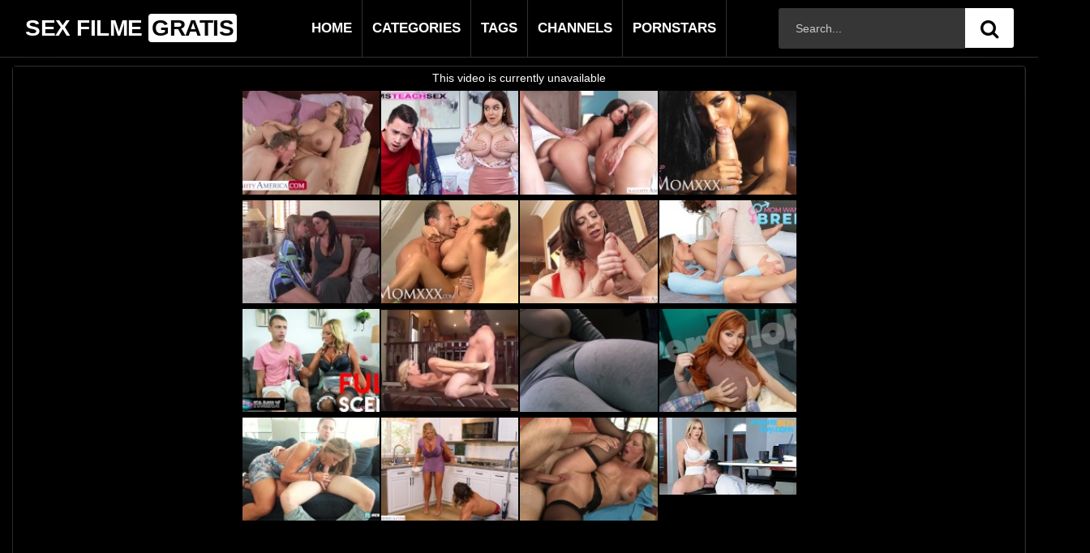

--- FILE ---
content_type: text/html; charset=UTF-8
request_url: https://sexfimgratis.de/jodi-west-in-mothers-special-massage/
body_size: 19480
content:

<!DOCTYPE html>
<html lang="en-US">
<head>
	<meta charset="UTF-8">
	<meta name="viewport" content="width=device-width, initial-scale=1, shrink-to-fit=no">
	<link rel="profile" href="http://gmpg.org/xfn/11">
			<link rel="icon" href="https://sexfimgratis.de/wp-content/uploads/2023/07/sexe-gratis.png">
		<!-- Meta social networks -->
	
<!-- Meta Facebook -->
<meta property="fb:app_id" content="966242223397117" />
<meta property="og:url" content="https://sexfimgratis.de/jodi-west-in-mothers-special-massage/" />
<meta property="og:type" content="article" />
<meta property="og:title" content="Jodi West in Mother&#039;s Special Massage" />
<meta property="og:description" content="Jodi West in Mother&#039;s Special Massage" />
<meta property="og:image" content="https://ei.phncdn.com/videos/201708/09/127970401/original/(m=eafTGgaaaa)(mh=dFV0hZyJ-HRkQxLz)12.jpg" />
<meta property="og:image:width" content="200" />
<meta property="og:image:height" content="200" />

<!-- Meta Twitter -->
<meta name="twitter:card" content="summary">
<!--<meta name="twitter:site" content="@site_username">-->
<meta name="twitter:title" content="Jodi West in Mother&#039;s Special Massage">
<meta name="twitter:description" content="Jodi West in Mother&#039;s Special Massage">
<!--<meta name="twitter:creator" content="@creator_username">-->
<meta name="twitter:image" content="https://ei.phncdn.com/videos/201708/09/127970401/original/(m=eafTGgaaaa)(mh=dFV0hZyJ-HRkQxLz)12.jpg">
<!--<meta name="twitter:domain" content="YourDomain.com">-->
	<!-- Google Analytics -->
		<!-- Meta Verification -->
		<meta name='robots' content='index, follow, max-image-preview:large, max-snippet:-1, max-video-preview:-1' />

	<!-- This site is optimized with the Yoast SEO plugin v26.4 - https://yoast.com/wordpress/plugins/seo/ -->
	<title>Jodi West in Mother&#039;s Special Massage - Sex Filme Gratis</title>
	<link rel="canonical" href="https://sexfimgratis.de/jodi-west-in-mothers-special-massage/" />
	<meta property="og:locale" content="en_US" />
	<meta property="og:type" content="article" />
	<meta property="og:title" content="Jodi West in Mother&#039;s Special Massage - Sex Filme Gratis" />
	<meta property="og:description" content="[...]Read More..." />
	<meta property="og:url" content="https://sexfimgratis.de/jodi-west-in-mothers-special-massage/" />
	<meta property="og:site_name" content="Sex Filme Gratis" />
	<meta property="article:published_time" content="2023-06-07T10:35:04+00:00" />
	<meta name="author" content="admin" />
	<meta name="twitter:card" content="summary_large_image" />
	<meta name="twitter:label1" content="Written by" />
	<meta name="twitter:data1" content="admin" />
	<script type="application/ld+json" class="yoast-schema-graph">{"@context":"https://schema.org","@graph":[{"@type":"WebPage","@id":"https://sexfimgratis.de/jodi-west-in-mothers-special-massage/","url":"https://sexfimgratis.de/jodi-west-in-mothers-special-massage/","name":"Jodi West in Mother's Special Massage - Sex Filme Gratis","isPartOf":{"@id":"https://sexfimgratis.de/#website"},"datePublished":"2023-06-07T10:35:04+00:00","author":{"@id":"https://sexfimgratis.de/#/schema/person/b4a39dfd80ae72771eb381cd8ccc28dc"},"breadcrumb":{"@id":"https://sexfimgratis.de/jodi-west-in-mothers-special-massage/#breadcrumb"},"inLanguage":"en-US","potentialAction":[{"@type":"ReadAction","target":["https://sexfimgratis.de/jodi-west-in-mothers-special-massage/"]}]},{"@type":"BreadcrumbList","@id":"https://sexfimgratis.de/jodi-west-in-mothers-special-massage/#breadcrumb","itemListElement":[{"@type":"ListItem","position":1,"name":"Home","item":"https://sexfimgratis.de/"},{"@type":"ListItem","position":2,"name":"Jodi West in Mother&#8217;s Special Massage"}]},{"@type":"WebSite","@id":"https://sexfimgratis.de/#website","url":"https://sexfimgratis.de/","name":"Sex Filme Gratis","description":"Filme Porno Gratis","potentialAction":[{"@type":"SearchAction","target":{"@type":"EntryPoint","urlTemplate":"https://sexfimgratis.de/?s={search_term_string}"},"query-input":{"@type":"PropertyValueSpecification","valueRequired":true,"valueName":"search_term_string"}}],"inLanguage":"en-US"},{"@type":"Person","@id":"https://sexfimgratis.de/#/schema/person/b4a39dfd80ae72771eb381cd8ccc28dc","name":"admin","image":{"@type":"ImageObject","inLanguage":"en-US","@id":"https://sexfimgratis.de/#/schema/person/image/","url":"https://secure.gravatar.com/avatar/5aba59f49d569f8bdfc2c6854f4404bb663b70c4d4a6c440d646f07d981ccf42?s=96&d=mm&r=g","contentUrl":"https://secure.gravatar.com/avatar/5aba59f49d569f8bdfc2c6854f4404bb663b70c4d4a6c440d646f07d981ccf42?s=96&d=mm&r=g","caption":"admin"},"sameAs":["https://sexfimgratis.de"],"url":"https://sexfimgratis.de/author/admin/"}]}</script>
	<!-- / Yoast SEO plugin. -->


<link rel='dns-prefetch' href='//vjs.zencdn.net' />
<link rel='dns-prefetch' href='//unpkg.com' />
<link rel='dns-prefetch' href='//fonts.googleapis.com' />
<link rel="alternate" type="application/rss+xml" title="Sex Filme Gratis &raquo; Feed" href="https://sexfimgratis.de/feed/" />
<link rel="alternate" type="application/rss+xml" title="Sex Filme Gratis &raquo; Comments Feed" href="https://sexfimgratis.de/comments/feed/" />
<link rel="alternate" type="application/rss+xml" title="Sex Filme Gratis &raquo; Jodi West in Mother&#8217;s Special Massage Comments Feed" href="https://sexfimgratis.de/jodi-west-in-mothers-special-massage/feed/" />
<link rel="alternate" title="oEmbed (JSON)" type="application/json+oembed" href="https://sexfimgratis.de/wp-json/oembed/1.0/embed?url=https%3A%2F%2Fsexfimgratis.de%2Fjodi-west-in-mothers-special-massage%2F" />
<link rel="alternate" title="oEmbed (XML)" type="text/xml+oembed" href="https://sexfimgratis.de/wp-json/oembed/1.0/embed?url=https%3A%2F%2Fsexfimgratis.de%2Fjodi-west-in-mothers-special-massage%2F&#038;format=xml" />
<style id='wp-img-auto-sizes-contain-inline-css' type='text/css'>
img:is([sizes=auto i],[sizes^="auto," i]){contain-intrinsic-size:3000px 1500px}
/*# sourceURL=wp-img-auto-sizes-contain-inline-css */
</style>
<style id='wp-emoji-styles-inline-css' type='text/css'>

	img.wp-smiley, img.emoji {
		display: inline !important;
		border: none !important;
		box-shadow: none !important;
		height: 1em !important;
		width: 1em !important;
		margin: 0 0.07em !important;
		vertical-align: -0.1em !important;
		background: none !important;
		padding: 0 !important;
	}
/*# sourceURL=wp-emoji-styles-inline-css */
</style>
<link rel='stylesheet' id='wp-block-library-css' href='https://sexfimgratis.de/wp-includes/css/dist/block-library/style.css?ver=6.9' type='text/css' media='all' />
<style id='global-styles-inline-css' type='text/css'>
:root{--wp--preset--aspect-ratio--square: 1;--wp--preset--aspect-ratio--4-3: 4/3;--wp--preset--aspect-ratio--3-4: 3/4;--wp--preset--aspect-ratio--3-2: 3/2;--wp--preset--aspect-ratio--2-3: 2/3;--wp--preset--aspect-ratio--16-9: 16/9;--wp--preset--aspect-ratio--9-16: 9/16;--wp--preset--color--black: #000000;--wp--preset--color--cyan-bluish-gray: #abb8c3;--wp--preset--color--white: #ffffff;--wp--preset--color--pale-pink: #f78da7;--wp--preset--color--vivid-red: #cf2e2e;--wp--preset--color--luminous-vivid-orange: #ff6900;--wp--preset--color--luminous-vivid-amber: #fcb900;--wp--preset--color--light-green-cyan: #7bdcb5;--wp--preset--color--vivid-green-cyan: #00d084;--wp--preset--color--pale-cyan-blue: #8ed1fc;--wp--preset--color--vivid-cyan-blue: #0693e3;--wp--preset--color--vivid-purple: #9b51e0;--wp--preset--gradient--vivid-cyan-blue-to-vivid-purple: linear-gradient(135deg,rgb(6,147,227) 0%,rgb(155,81,224) 100%);--wp--preset--gradient--light-green-cyan-to-vivid-green-cyan: linear-gradient(135deg,rgb(122,220,180) 0%,rgb(0,208,130) 100%);--wp--preset--gradient--luminous-vivid-amber-to-luminous-vivid-orange: linear-gradient(135deg,rgb(252,185,0) 0%,rgb(255,105,0) 100%);--wp--preset--gradient--luminous-vivid-orange-to-vivid-red: linear-gradient(135deg,rgb(255,105,0) 0%,rgb(207,46,46) 100%);--wp--preset--gradient--very-light-gray-to-cyan-bluish-gray: linear-gradient(135deg,rgb(238,238,238) 0%,rgb(169,184,195) 100%);--wp--preset--gradient--cool-to-warm-spectrum: linear-gradient(135deg,rgb(74,234,220) 0%,rgb(151,120,209) 20%,rgb(207,42,186) 40%,rgb(238,44,130) 60%,rgb(251,105,98) 80%,rgb(254,248,76) 100%);--wp--preset--gradient--blush-light-purple: linear-gradient(135deg,rgb(255,206,236) 0%,rgb(152,150,240) 100%);--wp--preset--gradient--blush-bordeaux: linear-gradient(135deg,rgb(254,205,165) 0%,rgb(254,45,45) 50%,rgb(107,0,62) 100%);--wp--preset--gradient--luminous-dusk: linear-gradient(135deg,rgb(255,203,112) 0%,rgb(199,81,192) 50%,rgb(65,88,208) 100%);--wp--preset--gradient--pale-ocean: linear-gradient(135deg,rgb(255,245,203) 0%,rgb(182,227,212) 50%,rgb(51,167,181) 100%);--wp--preset--gradient--electric-grass: linear-gradient(135deg,rgb(202,248,128) 0%,rgb(113,206,126) 100%);--wp--preset--gradient--midnight: linear-gradient(135deg,rgb(2,3,129) 0%,rgb(40,116,252) 100%);--wp--preset--font-size--small: 13px;--wp--preset--font-size--medium: 20px;--wp--preset--font-size--large: 36px;--wp--preset--font-size--x-large: 42px;--wp--preset--spacing--20: 0.44rem;--wp--preset--spacing--30: 0.67rem;--wp--preset--spacing--40: 1rem;--wp--preset--spacing--50: 1.5rem;--wp--preset--spacing--60: 2.25rem;--wp--preset--spacing--70: 3.38rem;--wp--preset--spacing--80: 5.06rem;--wp--preset--shadow--natural: 6px 6px 9px rgba(0, 0, 0, 0.2);--wp--preset--shadow--deep: 12px 12px 50px rgba(0, 0, 0, 0.4);--wp--preset--shadow--sharp: 6px 6px 0px rgba(0, 0, 0, 0.2);--wp--preset--shadow--outlined: 6px 6px 0px -3px rgb(255, 255, 255), 6px 6px rgb(0, 0, 0);--wp--preset--shadow--crisp: 6px 6px 0px rgb(0, 0, 0);}:where(.is-layout-flex){gap: 0.5em;}:where(.is-layout-grid){gap: 0.5em;}body .is-layout-flex{display: flex;}.is-layout-flex{flex-wrap: wrap;align-items: center;}.is-layout-flex > :is(*, div){margin: 0;}body .is-layout-grid{display: grid;}.is-layout-grid > :is(*, div){margin: 0;}:where(.wp-block-columns.is-layout-flex){gap: 2em;}:where(.wp-block-columns.is-layout-grid){gap: 2em;}:where(.wp-block-post-template.is-layout-flex){gap: 1.25em;}:where(.wp-block-post-template.is-layout-grid){gap: 1.25em;}.has-black-color{color: var(--wp--preset--color--black) !important;}.has-cyan-bluish-gray-color{color: var(--wp--preset--color--cyan-bluish-gray) !important;}.has-white-color{color: var(--wp--preset--color--white) !important;}.has-pale-pink-color{color: var(--wp--preset--color--pale-pink) !important;}.has-vivid-red-color{color: var(--wp--preset--color--vivid-red) !important;}.has-luminous-vivid-orange-color{color: var(--wp--preset--color--luminous-vivid-orange) !important;}.has-luminous-vivid-amber-color{color: var(--wp--preset--color--luminous-vivid-amber) !important;}.has-light-green-cyan-color{color: var(--wp--preset--color--light-green-cyan) !important;}.has-vivid-green-cyan-color{color: var(--wp--preset--color--vivid-green-cyan) !important;}.has-pale-cyan-blue-color{color: var(--wp--preset--color--pale-cyan-blue) !important;}.has-vivid-cyan-blue-color{color: var(--wp--preset--color--vivid-cyan-blue) !important;}.has-vivid-purple-color{color: var(--wp--preset--color--vivid-purple) !important;}.has-black-background-color{background-color: var(--wp--preset--color--black) !important;}.has-cyan-bluish-gray-background-color{background-color: var(--wp--preset--color--cyan-bluish-gray) !important;}.has-white-background-color{background-color: var(--wp--preset--color--white) !important;}.has-pale-pink-background-color{background-color: var(--wp--preset--color--pale-pink) !important;}.has-vivid-red-background-color{background-color: var(--wp--preset--color--vivid-red) !important;}.has-luminous-vivid-orange-background-color{background-color: var(--wp--preset--color--luminous-vivid-orange) !important;}.has-luminous-vivid-amber-background-color{background-color: var(--wp--preset--color--luminous-vivid-amber) !important;}.has-light-green-cyan-background-color{background-color: var(--wp--preset--color--light-green-cyan) !important;}.has-vivid-green-cyan-background-color{background-color: var(--wp--preset--color--vivid-green-cyan) !important;}.has-pale-cyan-blue-background-color{background-color: var(--wp--preset--color--pale-cyan-blue) !important;}.has-vivid-cyan-blue-background-color{background-color: var(--wp--preset--color--vivid-cyan-blue) !important;}.has-vivid-purple-background-color{background-color: var(--wp--preset--color--vivid-purple) !important;}.has-black-border-color{border-color: var(--wp--preset--color--black) !important;}.has-cyan-bluish-gray-border-color{border-color: var(--wp--preset--color--cyan-bluish-gray) !important;}.has-white-border-color{border-color: var(--wp--preset--color--white) !important;}.has-pale-pink-border-color{border-color: var(--wp--preset--color--pale-pink) !important;}.has-vivid-red-border-color{border-color: var(--wp--preset--color--vivid-red) !important;}.has-luminous-vivid-orange-border-color{border-color: var(--wp--preset--color--luminous-vivid-orange) !important;}.has-luminous-vivid-amber-border-color{border-color: var(--wp--preset--color--luminous-vivid-amber) !important;}.has-light-green-cyan-border-color{border-color: var(--wp--preset--color--light-green-cyan) !important;}.has-vivid-green-cyan-border-color{border-color: var(--wp--preset--color--vivid-green-cyan) !important;}.has-pale-cyan-blue-border-color{border-color: var(--wp--preset--color--pale-cyan-blue) !important;}.has-vivid-cyan-blue-border-color{border-color: var(--wp--preset--color--vivid-cyan-blue) !important;}.has-vivid-purple-border-color{border-color: var(--wp--preset--color--vivid-purple) !important;}.has-vivid-cyan-blue-to-vivid-purple-gradient-background{background: var(--wp--preset--gradient--vivid-cyan-blue-to-vivid-purple) !important;}.has-light-green-cyan-to-vivid-green-cyan-gradient-background{background: var(--wp--preset--gradient--light-green-cyan-to-vivid-green-cyan) !important;}.has-luminous-vivid-amber-to-luminous-vivid-orange-gradient-background{background: var(--wp--preset--gradient--luminous-vivid-amber-to-luminous-vivid-orange) !important;}.has-luminous-vivid-orange-to-vivid-red-gradient-background{background: var(--wp--preset--gradient--luminous-vivid-orange-to-vivid-red) !important;}.has-very-light-gray-to-cyan-bluish-gray-gradient-background{background: var(--wp--preset--gradient--very-light-gray-to-cyan-bluish-gray) !important;}.has-cool-to-warm-spectrum-gradient-background{background: var(--wp--preset--gradient--cool-to-warm-spectrum) !important;}.has-blush-light-purple-gradient-background{background: var(--wp--preset--gradient--blush-light-purple) !important;}.has-blush-bordeaux-gradient-background{background: var(--wp--preset--gradient--blush-bordeaux) !important;}.has-luminous-dusk-gradient-background{background: var(--wp--preset--gradient--luminous-dusk) !important;}.has-pale-ocean-gradient-background{background: var(--wp--preset--gradient--pale-ocean) !important;}.has-electric-grass-gradient-background{background: var(--wp--preset--gradient--electric-grass) !important;}.has-midnight-gradient-background{background: var(--wp--preset--gradient--midnight) !important;}.has-small-font-size{font-size: var(--wp--preset--font-size--small) !important;}.has-medium-font-size{font-size: var(--wp--preset--font-size--medium) !important;}.has-large-font-size{font-size: var(--wp--preset--font-size--large) !important;}.has-x-large-font-size{font-size: var(--wp--preset--font-size--x-large) !important;}
/*# sourceURL=global-styles-inline-css */
</style>
<style id='core-block-supports-inline-css' type='text/css'>
/**
 * Core styles: block-supports
 */

/*# sourceURL=core-block-supports-inline-css */
</style>

<style id='classic-theme-styles-inline-css' type='text/css'>
/**
 * These rules are needed for backwards compatibility.
 * They should match the button element rules in the base theme.json file.
 */
.wp-block-button__link {
	color: #ffffff;
	background-color: #32373c;
	border-radius: 9999px; /* 100% causes an oval, but any explicit but really high value retains the pill shape. */

	/* This needs a low specificity so it won't override the rules from the button element if defined in theme.json. */
	box-shadow: none;
	text-decoration: none;

	/* The extra 2px are added to size solids the same as the outline versions.*/
	padding: calc(0.667em + 2px) calc(1.333em + 2px);

	font-size: 1.125em;
}

.wp-block-file__button {
	background: #32373c;
	color: #ffffff;
	text-decoration: none;
}

/*# sourceURL=/wp-includes/css/classic-themes.css */
</style>
<link rel='stylesheet' id='ftt-videojs-style-css' href='//vjs.zencdn.net/7.8.4/video-js.css?ver=7.4.1' type='text/css' media='all' />
<link rel='stylesheet' id='ftt-styles-css' href='https://sexfimgratis.de/wp-content/themes/famoustube/css/theme.min.css?ver=1.1.8.1686128557' type='text/css' media='all' />
<link rel='stylesheet' id='ftt-body-font-css' href='https://fonts.googleapis.com/css?family=Roboto%3A400%2C500%2C700&#038;display=swap&#038;ver=1.0.0' type='text/css' media='all' />
<link rel='stylesheet' id='ftt-custom-style-css' href='https://sexfimgratis.de/wp-content/themes/famoustube/css/custom.css?ver=1.1.8.1695216586' type='text/css' media='all' />
<script type="text/javascript" src="https://sexfimgratis.de/wp-includes/js/jquery/jquery.js?ver=3.7.1" id="jquery-core-js"></script>
<script type="text/javascript" src="https://sexfimgratis.de/wp-includes/js/jquery/jquery-migrate.js?ver=3.4.1" id="jquery-migrate-js"></script>
<link rel="https://api.w.org/" href="https://sexfimgratis.de/wp-json/" /><link rel="alternate" title="JSON" type="application/json" href="https://sexfimgratis.de/wp-json/wp/v2/posts/1040" /><link rel="EditURI" type="application/rsd+xml" title="RSD" href="https://sexfimgratis.de/xmlrpc.php?rsd" />
<link rel='shortlink' href='https://sexfimgratis.de/?p=1040' />

		<!-- GA Google Analytics @ https://m0n.co/ga -->
		<script async src="https://www.googletagmanager.com/gtag/js?id=G-VS4H84P6XG"></script>
		<script>
			window.dataLayer = window.dataLayer || [];
			function gtag(){dataLayer.push(arguments);}
			gtag('js', new Date());
			gtag('config', 'G-VS4H84P6XG');
		</script>

		<style type="text/css">
		.logo-word-2,
		.header-search #searchsubmit,
		.video-block .video-debounce-bar,
		.hamburger-inner, .hamburger-inner::before, .hamburger-inner::after {
			background-color: #ffffff;
		}
		a,
		a:hover,
		ul#menu-footer-menu li a:hover,
		.required,
		#show-sharing-buttons:hover i,
		.tags-letter-block .tag-items .tag-item a:hover,
		.post-like a:hover i {
			color: #ffffff;
		}
		.pagination-lg .page-item:first-child .page-link,
		.pagination-lg .page-item:last-child .page-link {
			border-color: #ffffff!important;
			color: #ffffff;
		}
		.navbar li.active a,
		#video-tabs button.tab-link.active,
		#video-tabs button.tab-link:hover {
			border-bottom-color: #ffffff!important;
		}
		.btn,
		.btn-primary,
		.post-navigation a,
		.btn:hover {
			background-color: #ffffff!important;
			color: #000000!important;
			border-color: #ffffff!important;
		}
		.page-item.active .page-link {
			background-color: #ffffff!important;
			border-color: #ffffff!important;
			color: #000000!important;
		}
		@-webkit-keyframes glowing {
			0% { border-color: #ffffff; -webkit-box-shadow: 0 0 3px #ffffff; }
			50% { -webkit-box-shadow: 0 0 20px #ffffff; }
			100% { border-color: #ffffff; -webkit-box-shadow: 0 0 3px #ffffff; }
		}

		@-moz-keyframes glowing {
			0% { border-color: #ffffff; -moz-box-shadow: 0 0 3px #ffffff; }
			50% { -moz-box-shadow: 0 0 20px #ffffff; }
			100% { border-color: #ffffff; -moz-box-shadow: 0 0 3px #ffffff; }
		}

		@-o-keyframes glowing {
			0% { border-color: #ffffff; box-shadow: 0 0 3px #ffffff; }
			50% { box-shadow: 0 0 20px #ffffff; }
			100% { border-color: #ffffff; box-shadow: 0 0 3px #ffffff; }
		}

		@keyframes glowing {
			0% { border-color: #ffffff; box-shadow: 0 0 3px #ffffff; }
			50% { box-shadow: 0 0 20px #ffffff; }
			100% { border-color: #ffffff; box-shadow: 0 0 3px #ffffff; }
		}

	</style>
	<link rel="pingback" href="https://sexfimgratis.de/xmlrpc.php">
<meta name="mobile-web-app-capable" content="yes">
<meta name="apple-mobile-web-app-capable" content="yes">
<meta name="apple-mobile-web-app-title" content="Sex Filme Gratis - Filme Porno Gratis">
<meta name="generator" content="Elementor 3.14.0; features: e_dom_optimization, e_optimized_assets_loading, e_optimized_css_loading, a11y_improvements, additional_custom_breakpoints; settings: css_print_method-external, google_font-enabled, font_display-swap">
		<style type="text/css" id="wp-custom-css">
			@media (min-width: 1200px) {
    .header-search {
        width: 30%;
        position: absolute;
        top: 10px;
        left: inherit !important;
              right: -20%;
    }
}



.logo-search {
    height: 70px;
    line-height: 70px;
    background: #fff;
}

    .header-search input {
        width: 60%;
        height: 50px;
			padding: 2px 20px;}


    .header-search #searchsubmit {
        width: 60px;
        font-size: 30px;
        height: 49px;
			line-height: 28px;}


.navbar {
    /* padding: .5rem 0; */
    height: 50px;
    max-height: 50px;
    border-top: 0px solid #242424;
   
}


.navbar-expand-md .navbar-nav .nav-link {font-size: 18px;}

.video-block a.infos {
    margin-top: 0;
    margin-bottom: 0;

  
}

.video-block a.infos {
    margin-top: 0;
    margin-bottom: 0;
 
    padding: 10px 0px;color: #fff;
    text-align: left;
    /* border-radius: 0px 0px 30px 30px; */
}

.video-block a.infos span.title {
    font-size: 16px;
    max-height: 62px;
    line-height: 21px;
    display: block;
    margin-bottom: 3px;
    font-weight: 400;
    overflow: hidden;
    text-decoration: none;
}



 


.video-block .video-datas {
    padding: 7px 15px;
    font-size: 14px;
    /* position: relative; */
    /* top: -1px; */
    color: #aaa;
    margin-left: 0px;
    /* margin-right: 0; */
    display: inline-block;
  
    margin-top: 10px;
}

.video-block .views-number {
    color: #fff;
}


.video-block .video-datas {
	color: #fff;}

.ft_links ul li {
    padding: 10px;
}

.ft_links ul li a {

    color: #fff;
    padding: 0px 0px!important;
  
    display: inline;
    /* margin: 14px 27px; */
}

.video-block.video-block-cat a.infos span.title {
    font-size: 18px;
    float: left;
    font-weight: 700;
    padding: 5px;
    height: 35px;
    margin-right: 20px;
}









/* 22 jan */




.logo-search {
    height: 70px;
    line-height: 70px;
    background: #ff9900;
}

    .header-search input {
        width: 60%;
        height: 50px;
			padding: 2px 20px;}


    .header-search #searchsubmit {
        width: 60px;
        font-size: 30px;
        height: 49px;
			line-height: 28px;}




.navbar-expand-md .navbar-nav .nav-link {font-size: 14px;}

.video-block a.infos {
    margin-top: 0;
    margin-bottom: 0;

  
}

.video-block a.infos {
    margin-top: 0;
    margin-bottom: 0;
 
    padding: 10px 0px;color: #fff;
    text-align: left;
    /* border-radius: 0px 0px 30px 30px; */
}

.video-block a.infos span.title {
    font-size: 16px;
    max-height: 62px;
    line-height: 21px;
    display: block;
    margin-bottom: 3px;
    font-weight: 400;
    overflow: hidden;
    text-decoration: none;
}



.video-block .video-datas {
    padding: 7px 1px;
    font-size: 14px;
    /* position: relative; */
    /* top: -1px; */
    color: #aaa;
    margin-left: 0px;
    /* margin-right: 0; */
    display: inline-block;

    border-radius: 20px;
    margin-top: 0px;
}

.video-block .views-number {
    color: #fff;
}


.video-block .video-datas {
	color: #fff;}

.ft_links ul li {
    padding: 0px!important;
}







.widget-title {
    font-size: 26px;
    color: #000;
}

.video-block a.infos {
    margin-top: 0;
    margin-bottom: 0;
    padding: 12px 0px;
    color: #fff;
    text-align: left;
 
    min-height: 50px;
    height: 70px; text-decoration: none; border-top: 1px solid #393939;
}

.logo-search {
    height: 70px;
    line-height: 70px;
    background: #000000;
}
.video-block.video-block-cat a.infos span.title {
    font-size: 20px;
    float: left;
    font-weight: 700;
    padding: 5px;
    height: 35px;
}

.tags-letter-block .tag-items .tag-item a {
    padding: 8px;
    display: inline-block;
    outline: 0;
    color: #000;
    font-size: 18px;
}


.pst h1 {
    font-size: 34px;
    text-align: center; margin: 15px 0px;
}

.content01 h4 {
    background: #f8367e;
    padding: 10px;
    text-align: center;
}

.col-md-12.pst {
    text-align: center;
    
}

div#content1 {
    background: #910338;
}

.pst p {
    font-size: 20px;
    font-weight: 300;
}



.model-design img {
    border-radius: 100px 0px 0px 0px;
}

.video-loop img {
    border-radius: 0px;
}


.navbar-expand-md .navbar-nav .nav-link {
  border: none;
	padding:0px 10px;
   
}



nav.navbar.navbar-expand-md.navbar-dark {
    margin-left: -321px;
}



@media (max-width: 767.98px) {
    .logo-search h1, .logo-search .navbar-brand {
        font-size: 1.5rem;
        margin-left: -137px;
    }
	.navbar-dark .navbar-collapse ul.navbar-nav {
        background: #1e1e1e;
        padding-bottom: 5px;
        width: 116px;
    }
}





.page-header .widget-title {
    font-size: 26px;
    color: #fff;
}

.navbar-expand-md .navbar-nav .nav-link {
    border: none;
    padding: 0px 12px;
    font-size: 17px;
    border-right: 1px solid #303030;
}
#wrapper-navbar {
    background: #1b1b1b;
    position: relative;
    border-bottom: 1px solid #303030;
}

.site-footer h3 a {
    color: #fff;
    font-size: 30px;
}

.ft_links ul li {
    padding-right: 0px !important;
}

.site-footer ul li {
    float: left;
    margin: 3px 10px;
}

.menu-footer-menu-container a {
    color: #fff;
}

.site-info p {
    margin-bottom: 0;
}

.site-info {
    color: #fff;
}


@media only screen 
  and (min-device-width: 768px) 
  and (max-device-width: 1024px) 
  and (-webkit-min-device-pixel-ratio: 1) {

    .header-search {
        width: 20%;
        position: absolute;
        top: 17px;
        left: 0%;
        transform: translateX(410%);
        display: block !important;
        -webkit-transition: all .2s ease-in-out;
        -moz-transition: all .2s ease-in-out;
        -ms-transition: all .2s ease-in-out;
        -o-transition: all .2s ease-in-out;
        transition: all .2s ease-in-out;
    }
 
nav.navbar.navbar-expand-md.navbar-dark {
    margin-left: 0px;
}		
		.logo-search h1, .logo-search .navbar-brand {
    padding: 0 !important;
}
		.header-search #searchsubmit {
    width: 40px;
    font-size: 26px;
    height: 40px;
    line-height: 25px;
}
		.header-search input {
    width: 55%;
    height: 40px;
    padding: 2px 10px;
}
    nav.navbar.navbar-expand-md.navbar-dark {
        width: 100%;
    }		

 
}

	@media screen and (max-width:991px) and (min-width:768px) {
	span.logo-word-2 {
    font-size: 16px;
}		
	.logo-word-1 {
    color: #fff;
    font-size: 16px;
}	
			.navbar-expand-md .navbar-nav .nav-link {
    border: none;
    padding: 0px 6px;
    font-size: 12px;
    border-right: 1px solid #303030;
}
		}
		</style>
		</head>  <body class="wp-singular post-template-default single single-post postid-1040 single-format-video wp-embed-responsive wp-theme-famoustube elementor-default elementor-kit-2973"> <div class="site" id="page">  	<!-- ******************* The Navbar Area ******************* --> 	<div id="wrapper-navbar" itemscope itemtype="http://schema.org/WebSite"> 		<a class="skip-link sr-only sr-only-focusable" href="#content">Skip to content</a> 		<div class="logo-search d-flex"> 			<div class="container d-flex align-items-center justify-content-between"> 				<!-- Menu mobile --> 				<button class="navbar-toggler hamburger hamburger--slider" type="button" data-toggle="collapse" data-target="#navbarNavDropdown" aria-controls="navbarNavDropdown" aria-expanded="false" aria-label="Toggle navigation"> 					<span class="hamburger-box"> 						<span class="hamburger-inner"></span> 					</span> 				</button> 				<!-- Your site title as branding in the menu --> 															<a class="navbar-brand" rel="home" href="https://sexfimgratis.de/" title="Sex Filme Gratis" itemprop="url"> 															<span class="logo-word-1">SEX FILME</span> 								<span class="logo-word-2">GRATIS</span> 													</a> 									<!-- end custom logo -->  				<nav class="navbar navbar-expand-md navbar-dark"> 			<div class="container"> 				<!-- The WordPress Menu goes here --> 				<div id="navbarNavDropdown" class="collapse navbar-collapse"><ul id="menu-main-menu" class="navbar-nav ml-auto"><li itemscope="itemscope" itemtype="https://www.schema.org/SiteNavigationElement" id="menu-item-13" class="menu-item menu-item-type-custom menu-item-object-custom menu-item-home menu-item-13 nav-item"><a title="Home" href="https://sexfimgratis.de" class="nav-link">Home</a></li> <li itemscope="itemscope" itemtype="https://www.schema.org/SiteNavigationElement" id="menu-item-14" class="menu-item menu-item-type-post_type menu-item-object-page menu-item-14 nav-item"><a title="Categories" href="https://sexfimgratis.de/categories/" class="nav-link">Categories</a></li> <li itemscope="itemscope" itemtype="https://www.schema.org/SiteNavigationElement" id="menu-item-15" class="menu-item menu-item-type-post_type menu-item-object-page menu-item-15 nav-item"><a title="Tags" href="https://sexfimgratis.de/tags/" class="nav-link">Tags</a></li> <li itemscope="itemscope" itemtype="https://www.schema.org/SiteNavigationElement" id="menu-item-4314" class="menu-item menu-item-type-post_type menu-item-object-page menu-item-4314 nav-item"><a title="Channels" href="https://sexfimgratis.de/channels/" class="nav-link">Channels</a></li> <li itemscope="itemscope" itemtype="https://www.schema.org/SiteNavigationElement" id="menu-item-4315" class="menu-item menu-item-type-post_type menu-item-object-page menu-item-4315 nav-item"><a title="Pornstars" href="https://sexfimgratis.de/pornstars/" class="nav-link">Pornstars</a></li> </ul></div>			</div><!-- .container --> 		</nav><!-- .site-navigation -->  				<div class="search-menu-mobile">     <div class="header-search-mobile">         <i class="fa fa-search"></i>         </div>	 </div>  <div class="header-search">     <form method="get" id="searchform" action="https://sexfimgratis.de/">                             <input class="input-group-field" value="Search..." name="s" id="s" onfocus="if (this.value == 'Search...') {this.value = '';}" onblur="if (this.value == '') {this.value = 'Search...';}" type="text" />                          <button class="fa-input" type="submit" id="searchsubmit" value="&#xf002;" ><i class="fa fa-search"></i></button>          </form> </div>				 			</div> 		</div> 		 	</div><!-- #wrapper-navbar end -->  <div class="wrapper" id="single-wrapper"> 	  <article id="post-1040" class="post-1040 post type-post status-publish format-video hentry category-jodie-marsh tag-big-boobs tag-big-tits tag-blonde tag-cumshot tag-doggy-style tag-forbiddenfruitsfilms tag-hardcore tag-hot-mom tag-jodi-west tag-jodi-west-mom tag-massage tag-missionary tag-mom tag-mother tag-shaved-pussy post_format-post-format-video actors-jodi-west actors-levi-cash" itemprop="video" itemscope itemtype="http://schema.org/VideoObject"> 	<section class="single-video-player"> 		<div class="container"> 			<div class="row no-gutters"> 				<div class="col-12 col-md-12"> 					<div class="video-wrapper"> 						 <div class="responsive-player video-player">     <meta itemprop="author" content="admin" />     <meta itemprop="name" content="Jodi West in Mother&#8217;s Special Massage" />             <meta itemprop="description" content="Jodi West in Mother&#8217;s Special Massage" />         <meta itemprop="duration" content="P0DT0H19M48S" />     <meta itemprop="thumbnailUrl" content="https://ei.phncdn.com/videos/201708/09/127970401/original/(m=eafTGgaaaa)(mh=dFV0hZyJ-HRkQxLz)12.jpg" />             <meta itemprop="embedURL" content="https://www.pornhub.com/embed/ph598b90fa10056" />         <meta itemprop="uploadDate" content="2023-06-07T10:35:04+05:30" />              <iframe src="https://www.pornhub.com/embed/ph598b90fa10056" frameborder=0 width="640" height="360" scrolling="no" allowfullscreen></iframe>         <!-- Inside video player advertising -->             </div> 												<div class="video-title"> 							<h1>Jodi West in Mother&#8217;s Special Massage</h1> 						</div> 						<div class="video-actions-header"> 							<div class="row no-gutters"> 								<div class="col-12 col-md-3" id="rating"> 									<span id="video-rate"><span class="post-like"><a href="#" data-post_id="1040" data-post_like="like"><span class="like" title="I like this"><span id="more"><i class="fa fa-thumbs-up"></i> <span class="grey-link">Like</span></span></a> 		<a href="#" data-post_id="1040" data-post_like="dislike"> 			<span title="I dislike this" class="qtip dislike"><span id="less"><i class="fa fa-thumbs-down fa-flip-horizontal"></i></span></span> 		</a></span></span> 																	</div> 								<div class="col-12 col-md-9 tabs" id="video-tabs"> 									<button class="tab-link active about" data-tab-id="video-about"><i class="fa fa-info-circle"></i> About</button> 									<button class="tab-link share" data-tab-id="video-share"><i class="fa fa-share-alt"></i> Share</button> 								</div> 							</div> 						</div> 						<div class="clear"></div> 						<div class="video-actions-content"> 							<div class="row no-gutters"> 								<div class="col-12 col-md-3" id="rating-col"> 									<div id="video-views"><span class="views-number"></span> views</div> 									<div class="rating-bar"> 										<div class="rating-bar-meter"></div> 									</div> 									<div class="rating-result"> 											<div class="percentage">0%</div> 										<div class="likes"> 											<i class="fa fa-thumbs-up"></i> <span class="likes_count">0</span> 											<i class="fa fa-thumbs-down fa-flip-horizontal"></i> <span class="dislikes_count">0</span> 										</div> 									</div> 								</div> 								<div class="col-12 col-md-9"> 									<div class="tab-content"> 										<div class="video-content-row" id="video-about"> 												<div class="video-description"> 													<div class="desc"> 																											</div> 												</div> 											<div class="video-content-row" id="video-author"> 												From: <a href="https://sexfimgratis.de/author/admin/" title="Posts by admin" rel="author">admin</a>											</div> 																																		<div class="video-content-row" id="video-actors"> 													Actors: 													<a href="https://sexfimgratis.de/actor/jodi-west/" title="Jodi West">Jodi West</a>, <a href="https://sexfimgratis.de/actor/levi-cash/" title="Levi Cash">Levi Cash</a>												</div> 																																													<div class="video-content-row" id="video-cats"> 													Category: 													<a href="https://sexfimgratis.de/category/jodie-marsh/" title="Jodie Marsh">Jodie Marsh</a>												</div> 																																													<div class="video-content-row" id="video-tags"> 													Tags: 													<a href="https://sexfimgratis.de/tag/big-boobs/" title="big boobs">big boobs</a>, <a href="https://sexfimgratis.de/tag/big-tits/" title="big tits">big tits</a>, <a href="https://sexfimgratis.de/tag/blonde/" title="blonde">blonde</a>, <a href="https://sexfimgratis.de/tag/cumshot/" title="cumshot">cumshot</a>, <a href="https://sexfimgratis.de/tag/doggy-style/" title="doggy style">doggy style</a>, <a href="https://sexfimgratis.de/tag/forbiddenfruitsfilms/" title="forbiddenfruitsfilms">forbiddenfruitsfilms</a>, <a href="https://sexfimgratis.de/tag/hardcore/" title="hardcore">hardcore</a>, <a href="https://sexfimgratis.de/tag/hot-mom/" title="hot mom">hot mom</a>, <a href="https://sexfimgratis.de/tag/jodi-west/" title="jodi west">jodi west</a>, <a href="https://sexfimgratis.de/tag/jodi-west-mom/" title="Jodi West Mom">Jodi West Mom</a>, <a href="https://sexfimgratis.de/tag/massage/" title="massage">massage</a>, <a href="https://sexfimgratis.de/tag/missionary/" title="missionary">missionary</a>, <a href="https://sexfimgratis.de/tag/mom/" title="mom">mom</a>, <a href="https://sexfimgratis.de/tag/mother/" title="mother">mother</a>, <a href="https://sexfimgratis.de/tag/shaved-pussy/" title="shaved pussy">shaved pussy</a>												</div> 																						<div class="video-content-row" id="video-date"> 												Added on: June 7, 2023											</div> 										</div> 										<div id="video-share">     <!-- Twitter -->     <a target="_blank" href="https://twitter.com/home?status=https://sexfimgratis.de/jodi-west-in-mothers-special-massage/"><i id="twitter" class="fa fa-twitter"></i></a>     <!-- Reddit -->        <a target="_blank" href="http://www.reddit.com/submit?url"><i id="reddit" class="fa fa-reddit-square"></i></a>     <!-- Google Plus -->         <a target="_blank" href="https://plus.google.com/share?url=https://sexfimgratis.de/jodi-west-in-mothers-special-massage/"><i id="googleplus" class="fa fa-google-plus"></i></a>        <!-- VK -->     <script type="text/javascript" src="https://vk.com/js/api/share.js?95" charset="windows-1251"></script>     <a href="http://vk.com/share.php?url=https://sexfimgratis.de/jodi-west-in-mothers-special-massage/" target="_blank"><i id="vk" class="fa fa-vk"></i></a>     <!-- Email -->     <a target="_blank" href="mailto:?subject=&amp;body=https://sexfimgratis.de/jodi-west-in-mothers-special-massage/"><i id="email" class="fa fa-envelope"></i></a> </div>									</div> 								</div> 							</div> 						</div> 					</div> 					<div class="video-wrapper"> 											<div class="related-videos"> 							<div class="row no-gutters"> 								  <div class="col-md-3"> 	<div 		class="video-block thumbs-rotation" 		data-post-id="1039" 					data-thumbs="https://ei.phncdn.com/videos/201903/20/214105352/original/(m=eafTGgaaaa)(mh=QYvCMajYtcQxJ7Mn)1.jpg,https://ei.phncdn.com/videos/201903/20/214105352/original/(m=eafTGgaaaa)(mh=QYvCMajYtcQxJ7Mn)2.jpg,https://ei.phncdn.com/videos/201903/20/214105352/original/(m=eafTGgaaaa)(mh=QYvCMajYtcQxJ7Mn)3.jpg,https://ei.phncdn.com/videos/201903/20/214105352/original/(m=eafTGgaaaa)(mh=QYvCMajYtcQxJ7Mn)4.jpg,https://ei.phncdn.com/videos/201903/20/214105352/original/(m=eafTGgaaaa)(mh=QYvCMajYtcQxJ7Mn)5.jpg,https://ei.phncdn.com/videos/201903/20/214105352/original/(m=eafTGgaaaa)(mh=QYvCMajYtcQxJ7Mn)6.jpg,https://ei.phncdn.com/videos/201903/20/214105352/original/(m=eafTGgaaaa)(mh=QYvCMajYtcQxJ7Mn)7.jpg,https://ei.phncdn.com/videos/201903/20/214105352/original/(m=eafTGgaaaa)(mh=QYvCMajYtcQxJ7Mn)8.jpg,https://ei.phncdn.com/videos/201903/20/214105352/original/(m=eafTGgaaaa)(mh=QYvCMajYtcQxJ7Mn)9.jpg,https://ei.phncdn.com/videos/201903/20/214105352/original/(m=eafTGgaaaa)(mh=QYvCMajYtcQxJ7Mn)10.jpg,https://ei.phncdn.com/videos/201903/20/214105352/original/(m=eafTGgaaaa)(mh=QYvCMajYtcQxJ7Mn)11.jpg,https://ei.phncdn.com/videos/201903/20/214105352/original/(m=eafTGgaaaa)(mh=QYvCMajYtcQxJ7Mn)12.jpg,https://ei.phncdn.com/videos/201903/20/214105352/original/(m=eafTGgaaaa)(mh=QYvCMajYtcQxJ7Mn)13.jpg,https://ei.phncdn.com/videos/201903/20/214105352/original/(m=eafTGgaaaa)(mh=QYvCMajYtcQxJ7Mn)14.jpg,https://ei.phncdn.com/videos/201903/20/214105352/original/(m=eafTGgaaaa)(mh=QYvCMajYtcQxJ7Mn)15.jpg,https://ei.phncdn.com/videos/201903/20/214105352/original/(m=eafTGgaaaa)(mh=QYvCMajYtcQxJ7Mn)16.jpg" 			> 		<a class="thumb" href="https://sexfimgratis.de/stepmom-jodi-west-breaks-in-stepson/"> 			<div class="video-debounce-bar"></div> 							<img class="video-img img-fluid" data-src="https://ei.phncdn.com/videos/201903/20/214105352/original/(m=eafTGgaaaa)(mh=QYvCMajYtcQxJ7Mn)12.jpg"> 						<div class="video-preview"></div> 							<span class="duration">22:09</span> 					</a> 		 		<div class="video-datas"> 			<span class="views-number">1 views</span> 					</div> 		<a class="infos" href="https://sexfimgratis.de/stepmom-jodi-west-breaks-in-stepson/" title="Stepmom Jodi West breaks in stepson"> 			<span class="title">Stepmom Jodi West breaks in stepson</span> 		</a> 		 	</div> </div>  							</div> 						</div> 											</div> 					<div class="video-wrapper"> 						<div class="video-comments"> 							 <div class="comments-area" id="comments">  	 	 	 		<div id="respond" class="comment-respond"> 		<h3 id="reply-title" class="comment-reply-title">Leave a Reply <small><a rel="nofollow" id="cancel-comment-reply-link" href="/jodi-west-in-mothers-special-massage/#respond" style="display:none;">Cancel reply</a></small></h3><form action="https://sexfimgratis.de/wp-comments-post.php" method="post" id="commentform" class="comment-form"><p class="comment-notes"><span id="email-notes">Your email address will not be published.</span> <span class="required-field-message">Required fields are marked <span class="required">*</span></span></p><div class="form-group comment-form-comment"> 	    <label for="comment">Comment <span class="required">*</span></label> 	    <textarea class="form-control" id="comment" name="comment" aria-required="true" cols="45" rows="8"></textarea> 	    </div><div class="form-group comment-form-author"><label for="author">Name <span class="required">*</span></label> <input class="form-control" id="author" name="author" type="text" value="" size="30" aria-required='true'></div> <div class="form-group comment-form-email"><label for="email">Email <span class="required">*</span></label> <input class="form-control" id="email" name="email" type="email" value="" size="30" aria-required='true'></div> <div class="form-group comment-form-url"><label for="url">Website</label> <input class="form-control" id="url" name="url" type="url" value="" size="30"></div> <div class="form-group form-check comment-form-cookies-consent"><input class="form-check-input" id="wp-comment-cookies-consent" name="wp-comment-cookies-consent" type="checkbox" value="yes" /> <label class="form-check-label" for="wp-comment-cookies-consent">Save my name, email, and website in this browser for the next time I comment</label></div> <p class="form-submit"><input name="submit" type="submit" id="submit" class="btn btn-primary" value="Post Comment" /> <input type='hidden' name='comment_post_ID' value='1040' id='comment_post_ID' /> <input type='hidden' name='comment_parent' id='comment_parent' value='0' /> </p></form>	</div><!-- #respond --> 	 </div><!-- #comments --> 						</div> 					</div> 				</div> 				<div class="col-12 col-md-3 video-sidebar"> 					 								</div> 		</div> 	</section> </article>   </div> <div id="wrapper-footer"> 	<div class="container"> 		<div class="row text-center"> 			<div class="col-md-12"> 				<footer class="site-footer" id="colophon"> 											<div class="footer-menu-container"> 						</div> 										<div class="clear"></div> 					 <style>    li#menu-item-3569 a {    font-size: 18px;    font-weight: bold;    }	    .ft_links ul li { padding-right: 25px;}    .ft_links ul { display: flex; flex-wrap: wrap;}		 </style> 			 			<div class="container"> <h3><a href="https://sexfimgratis.de/partner">Unsere Partner</a></h3> <div class="ft_links"> 	    <ul> 	         <li><a href="https://pornohirschxxx.de" target="_blank">Pornohirsch</a></li>       <li><a href="https://xhamstervideos.de" target="_blank">Xhamster videos</a></li>       <li><a href="https://xhamsterxxx.de" target="_blank">xHamster XXX</a></li>       <li><a href="https://www.sexfime.com" target="_blank">Sex Filme</a></li>       <li><a href="https://kostenlosepirnos.de" target="_blank">Kostenlose Pirno</a></li>       <li><a href="https://kostenloseponofilme.de" target="_blank">Kostenlose Filme</a></li>       <li><a href="https://deutschegratisporno.de" target="_blank">Deutsche Gratis Porno</a></li>       <li><a href="https://sexfimgratis.de" target="_blank">Gratis Sexs Filme</a></li>       <li><a href="https://xnxxorg.com" target="_blank">Xnxx Porn</a></li>       <li><a href="https://www.xnxxorg.de" target="_blank">XNXX Pornos</a></li>       <li><a href="https://www.pornhub1.de" target="_blank">Pornhub Deutsch</a></li>       <li><a href="https://pornxhamster.com" target="_blank">Xhamster</a></li>       <li><a href="https://www.youporn69.com" target="_blank">You Porn</a></li>       <li><a href="https://brazzers1.com" target="_blank">Brazzers</a></li>       <li><a href="https://omaporno1.de" target="_blank">Oma Porno</a></li>       <li><a href="https://gayporno1.de" target="_blank">Gay Porno</a></li>       <li><a href="https://livesexxx.de" target="_blank">Live Sex</a></li>       <li><a href="https://kostenlosepornos1.de" target="_blank">Kostenlose Pornos</a></li>       <li><a href="#" target="_blank">Geile Porno</a></li>       <li><a href="https://pornohubs.de" target="_blank">Porno Hub</a></li>       <li><a href="https://www.xvideos00.com" target="_blank">xVideos</a></li>       <li><a href="https://xvideos69.de" target="_blank">x Videos</a></li>       <li><a href="https://pornhub000.com" target="_blank">Porn Hub</a></li>       <li><a href="https://xhamsterpornos.de" target="_blank">xHamster Pornos</a></li>       <li><a href="https://www.xvideospornos.de" target="_blank">Xvideo Porno</a></li>       <li><a href="https://pornohirschsex.de" target="_blank">Gratis Pornohirsch</a></li>       <li><a href="https://pornhubsex.de" target="_blank">Pornhub</a></li>       <li><a href="https://pornohirsch.ch" target="_blank">Porno Hirsch</a></li>    </ul> </div> 			</div><br> 					 					<div class="menu-footer-menu-container"><ul id="menu-footer-menu" class="menu"><li id="menu-item-15" class="menu-item menu-item-type-post_type menu-item-object-page menu-item-15"><a href="https://sexfimgratis.de/18-u-s-c-2257/">18 U.S.C 2257</a></li> <li id="menu-item-17" class="menu-item menu-item-type-post_type menu-item-object-page menu-item-17"><a href="https://sexfimgratis.de/dmca/">DMCA</a></li> <li id="menu-item-19" class="menu-item menu-item-type-post_type menu-item-object-page menu-item-privacy-policy menu-item-19"><a rel="privacy-policy" href="https://sexfimgratis.de/privacy-policy/">Privacy Policy</a></li> <li id="menu-item-20" class="menu-item menu-item-type-post_type menu-item-object-page menu-item-20"><a href="https://sexfimgratis.de/terms-of-use/">Terms of Use</a></li> </ul></div> 					 					<div class="site-info"> 						<p>2025 - Sexfimgratis. All rights reserved.</p>					</div><!-- .site-info --> 				</footer><!-- #colophon --> 			</div><!--col end --> 		</div><!-- row end --> 	</div><!-- container end --> </div><!-- wrapper end --> </div><!-- #page we need this extra closing tag here --> <script type="speculationrules">
{"prefetch":[{"source":"document","where":{"and":[{"href_matches":"/*"},{"not":{"href_matches":["/wp-*.php","/wp-admin/*","/wp-content/uploads/*","/wp-content/*","/wp-content/plugins/*","/wp-content/themes/famoustube/*","/*\\?(.+)"]}},{"not":{"selector_matches":"a[rel~=\"nofollow\"]"}},{"not":{"selector_matches":".no-prefetch, .no-prefetch a"}}]},"eagerness":"conservative"}]}
</script> 		<div class="modal fade wpst-user-modal" id="wpst-user-modal" tabindex="-1" role="dialog" aria-hidden="true"> 			<div class="modal-dialog" data-active-tab=""> 				<div class="modal-content"> 					<div class="modal-body"> 					<a href="#" class="close" data-dismiss="modal" aria-label="Close"><i class="fa fa-remove"></i></a> 						<!-- Register form --> 						<div class="wpst-register">	 															<div class="alert alert-danger">Registration is disabled.</div> 													</div>  						<!-- Login form --> 						<div class="wpst-login">							  							<h3>Login to Sex Filme Gratis</h3> 						 							<form id="ftt_login_form" action="https://sexfimgratis.de/" method="post">  								<div class="form-field"> 									<label>Username</label> 									<input class="form-control input-lg required" name="ftt_user_login" type="text"/> 								</div> 								<div class="form-field"> 									<label for="ftt_user_pass">Password</label> 									<input class="form-control input-lg required" name="ftt_user_pass" id="ftt_user_pass" type="password"/> 								</div> 								<div class="form-field lost-password"> 									<input type="hidden" name="action" value="ftt_login_member"/> 									<button class="btn btn-theme btn-lg" data-loading-text="Loading..." type="submit">Login</button> <a class="alignright" href="#wpst-reset-password">Lost Password?</a> 								</div> 								<input type="hidden" id="login-security" name="login-security" value="04da1c39b6" /><input type="hidden" name="_wp_http_referer" value="/jodi-west-in-mothers-special-massage/" />							</form> 							<div class="wpst-errors"></div> 						</div>  						<!-- Lost Password form --> 						<div class="wpst-reset-password">							  							<h3>Reset Password</h3> 							<p>Enter the username or e-mail you used in your profile. A password reset link will be sent to you by email.</p> 						 							<form id="ftt_reset_password_form" action="https://sexfimgratis.de/" method="post"> 								<div class="form-field"> 									<label for="ftt_user_or_email">Username or E-mail</label> 									<input class="form-control input-lg required" name="ftt_user_or_email" id="ftt_user_or_email" type="text"/> 								</div> 								<div class="form-field"> 									<input type="hidden" name="action" value="ftt_reset_password"/> 									<button class="btn btn-theme btn-lg" data-loading-text="Loading..." type="submit">Get new password</button> 								</div> 								<input type="hidden" id="password-security" name="password-security" value="04da1c39b6" /><input type="hidden" name="_wp_http_referer" value="/jodi-west-in-mothers-special-massage/" />							</form> 							<div class="wpst-errors"></div> 						</div>  						<div class="wpst-loading"> 							<p><i class="fa fa-refresh fa-spin"></i><br>Loading...</p> 						</div> 					</div> 					<div class="modal-footer"> 						<span class="wpst-register-footer">Don&#039;t have an account? <a href="#wpst-register">Sign up</a></span> 						<span class="wpst-login-footer">Already have an account? <a href="#wpst-login">Login</a></span> 					</div>				 				</div> 			</div> 		</div> <script type="text/javascript" src="//vjs.zencdn.net/7.8.4/video.min.js?ver=7.8.4" id="ftt-videojs-js"></script> <script type="text/javascript" src="https://unpkg.com/@silvermine/videojs-quality-selector@1.2.4/dist/js/silvermine-videojs-quality-selector.min.js?ver=1.2.4" id="ftt-videojs-quality-selector-js"></script> <script type="text/javascript" src="https://sexfimgratis.de/wp-content/themes/famoustube/js/theme.min.js?ver=1.1.8.1686128557" id="ftt-scripts-js"></script> <script type="text/javascript" src="https://sexfimgratis.de/wp-content/themes/famoustube/js/lazyload.js?ver=1.1.8.1686128557" id="ftt-lazyload-js"></script> <script type="text/javascript" id="ftt-main-js-extra">
/* <![CDATA[ */
var ftt_ajax_var = {"url":"//sexfimgratis.de/wp-admin/admin-ajax.php","nonce":"801b13c2a7","ctpl_installed":""};
//# sourceURL=ftt-main-js-extra
/* ]]> */
</script> <script type="text/javascript" src="https://sexfimgratis.de/wp-content/themes/famoustube/js/main.js?ver=1.0.1" id="ftt-main-js"></script> <script type="text/javascript" src="https://sexfimgratis.de/wp-includes/js/comment-reply.js?ver=6.9" id="comment-reply-js" async="async" data-wp-strategy="async" fetchpriority="low"></script> <script id="wp-emoji-settings" type="application/json">
{"baseUrl":"https://s.w.org/images/core/emoji/17.0.2/72x72/","ext":".png","svgUrl":"https://s.w.org/images/core/emoji/17.0.2/svg/","svgExt":".svg","source":{"wpemoji":"https://sexfimgratis.de/wp-includes/js/wp-emoji.js?ver=6.9","twemoji":"https://sexfimgratis.de/wp-includes/js/twemoji.js?ver=6.9"}}
</script> <script type="module">
/* <![CDATA[ */
/**
 * @output wp-includes/js/wp-emoji-loader.js
 */

/* eslint-env es6 */

// Note: This is loaded as a script module, so there is no need for an IIFE to prevent pollution of the global scope.

/**
 * Emoji Settings as exported in PHP via _print_emoji_detection_script().
 * @typedef WPEmojiSettings
 * @type {object}
 * @property {?object} source
 * @property {?string} source.concatemoji
 * @property {?string} source.twemoji
 * @property {?string} source.wpemoji
 */

const settings = /** @type {WPEmojiSettings} */ (
	JSON.parse( document.getElementById( 'wp-emoji-settings' ).textContent )
);

// For compatibility with other scripts that read from this global, in particular wp-includes/js/wp-emoji.js (source file: js/_enqueues/wp/emoji.js).
window._wpemojiSettings = settings;

/**
 * Support tests.
 * @typedef SupportTests
 * @type {object}
 * @property {?boolean} flag
 * @property {?boolean} emoji
 */

const sessionStorageKey = 'wpEmojiSettingsSupports';
const tests = [ 'flag', 'emoji' ];

/**
 * Checks whether the browser supports offloading to a Worker.
 *
 * @since 6.3.0
 *
 * @private
 *
 * @returns {boolean}
 */
function supportsWorkerOffloading() {
	return (
		typeof Worker !== 'undefined' &&
		typeof OffscreenCanvas !== 'undefined' &&
		typeof URL !== 'undefined' &&
		URL.createObjectURL &&
		typeof Blob !== 'undefined'
	);
}

/**
 * @typedef SessionSupportTests
 * @type {object}
 * @property {number} timestamp
 * @property {SupportTests} supportTests
 */

/**
 * Get support tests from session.
 *
 * @since 6.3.0
 *
 * @private
 *
 * @returns {?SupportTests} Support tests, or null if not set or older than 1 week.
 */
function getSessionSupportTests() {
	try {
		/** @type {SessionSupportTests} */
		const item = JSON.parse(
			sessionStorage.getItem( sessionStorageKey )
		);
		if (
			typeof item === 'object' &&
			typeof item.timestamp === 'number' &&
			new Date().valueOf() < item.timestamp + 604800 && // Note: Number is a week in seconds.
			typeof item.supportTests === 'object'
		) {
			return item.supportTests;
		}
	} catch ( e ) {}
	return null;
}

/**
 * Persist the supports in session storage.
 *
 * @since 6.3.0
 *
 * @private
 *
 * @param {SupportTests} supportTests Support tests.
 */
function setSessionSupportTests( supportTests ) {
	try {
		/** @type {SessionSupportTests} */
		const item = {
			supportTests: supportTests,
			timestamp: new Date().valueOf()
		};

		sessionStorage.setItem(
			sessionStorageKey,
			JSON.stringify( item )
		);
	} catch ( e ) {}
}

/**
 * Checks if two sets of Emoji characters render the same visually.
 *
 * This is used to determine if the browser is rendering an emoji with multiple data points
 * correctly. set1 is the emoji in the correct form, using a zero-width joiner. set2 is the emoji
 * in the incorrect form, using a zero-width space. If the two sets render the same, then the browser
 * does not support the emoji correctly.
 *
 * This function may be serialized to run in a Worker. Therefore, it cannot refer to variables from the containing
 * scope. Everything must be passed by parameters.
 *
 * @since 4.9.0
 *
 * @private
 *
 * @param {CanvasRenderingContext2D} context 2D Context.
 * @param {string} set1 Set of Emoji to test.
 * @param {string} set2 Set of Emoji to test.
 *
 * @return {boolean} True if the two sets render the same.
 */
function emojiSetsRenderIdentically( context, set1, set2 ) {
	// Cleanup from previous test.
	context.clearRect( 0, 0, context.canvas.width, context.canvas.height );
	context.fillText( set1, 0, 0 );
	const rendered1 = new Uint32Array(
		context.getImageData(
			0,
			0,
			context.canvas.width,
			context.canvas.height
		).data
	);

	// Cleanup from previous test.
	context.clearRect( 0, 0, context.canvas.width, context.canvas.height );
	context.fillText( set2, 0, 0 );
	const rendered2 = new Uint32Array(
		context.getImageData(
			0,
			0,
			context.canvas.width,
			context.canvas.height
		).data
	);

	return rendered1.every( ( rendered2Data, index ) => {
		return rendered2Data === rendered2[ index ];
	} );
}

/**
 * Checks if the center point of a single emoji is empty.
 *
 * This is used to determine if the browser is rendering an emoji with a single data point
 * correctly. The center point of an incorrectly rendered emoji will be empty. A correctly
 * rendered emoji will have a non-zero value at the center point.
 *
 * This function may be serialized to run in a Worker. Therefore, it cannot refer to variables from the containing
 * scope. Everything must be passed by parameters.
 *
 * @since 6.8.2
 *
 * @private
 *
 * @param {CanvasRenderingContext2D} context 2D Context.
 * @param {string} emoji Emoji to test.
 *
 * @return {boolean} True if the center point is empty.
 */
function emojiRendersEmptyCenterPoint( context, emoji ) {
	// Cleanup from previous test.
	context.clearRect( 0, 0, context.canvas.width, context.canvas.height );
	context.fillText( emoji, 0, 0 );

	// Test if the center point (16, 16) is empty (0,0,0,0).
	const centerPoint = context.getImageData(16, 16, 1, 1);
	for ( let i = 0; i < centerPoint.data.length; i++ ) {
		if ( centerPoint.data[ i ] !== 0 ) {
			// Stop checking the moment it's known not to be empty.
			return false;
		}
	}

	return true;
}

/**
 * Determines if the browser properly renders Emoji that Twemoji can supplement.
 *
 * This function may be serialized to run in a Worker. Therefore, it cannot refer to variables from the containing
 * scope. Everything must be passed by parameters.
 *
 * @since 4.2.0
 *
 * @private
 *
 * @param {CanvasRenderingContext2D} context 2D Context.
 * @param {string} type Whether to test for support of "flag" or "emoji".
 * @param {Function} emojiSetsRenderIdentically Reference to emojiSetsRenderIdentically function, needed due to minification.
 * @param {Function} emojiRendersEmptyCenterPoint Reference to emojiRendersEmptyCenterPoint function, needed due to minification.
 *
 * @return {boolean} True if the browser can render emoji, false if it cannot.
 */
function browserSupportsEmoji( context, type, emojiSetsRenderIdentically, emojiRendersEmptyCenterPoint ) {
	let isIdentical;

	switch ( type ) {
		case 'flag':
			/*
			 * Test for Transgender flag compatibility. Added in Unicode 13.
			 *
			 * To test for support, we try to render it, and compare the rendering to how it would look if
			 * the browser doesn't render it correctly (white flag emoji + transgender symbol).
			 */
			isIdentical = emojiSetsRenderIdentically(
				context,
				'\uD83C\uDFF3\uFE0F\u200D\u26A7\uFE0F', // as a zero-width joiner sequence
				'\uD83C\uDFF3\uFE0F\u200B\u26A7\uFE0F' // separated by a zero-width space
			);

			if ( isIdentical ) {
				return false;
			}

			/*
			 * Test for Sark flag compatibility. This is the least supported of the letter locale flags,
			 * so gives us an easy test for full support.
			 *
			 * To test for support, we try to render it, and compare the rendering to how it would look if
			 * the browser doesn't render it correctly ([C] + [Q]).
			 */
			isIdentical = emojiSetsRenderIdentically(
				context,
				'\uD83C\uDDE8\uD83C\uDDF6', // as the sequence of two code points
				'\uD83C\uDDE8\u200B\uD83C\uDDF6' // as the two code points separated by a zero-width space
			);

			if ( isIdentical ) {
				return false;
			}

			/*
			 * Test for English flag compatibility. England is a country in the United Kingdom, it
			 * does not have a two letter locale code but rather a five letter sub-division code.
			 *
			 * To test for support, we try to render it, and compare the rendering to how it would look if
			 * the browser doesn't render it correctly (black flag emoji + [G] + [B] + [E] + [N] + [G]).
			 */
			isIdentical = emojiSetsRenderIdentically(
				context,
				// as the flag sequence
				'\uD83C\uDFF4\uDB40\uDC67\uDB40\uDC62\uDB40\uDC65\uDB40\uDC6E\uDB40\uDC67\uDB40\uDC7F',
				// with each code point separated by a zero-width space
				'\uD83C\uDFF4\u200B\uDB40\uDC67\u200B\uDB40\uDC62\u200B\uDB40\uDC65\u200B\uDB40\uDC6E\u200B\uDB40\uDC67\u200B\uDB40\uDC7F'
			);

			return ! isIdentical;
		case 'emoji':
			/*
			 * Is there a large, hairy, humanoid mythical creature living in the browser?
			 *
			 * To test for Emoji 17.0 support, try to render a new emoji: Hairy Creature.
			 *
			 * The hairy creature emoji is a single code point emoji. Testing for browser
			 * support required testing the center point of the emoji to see if it is empty.
			 *
			 * 0xD83E 0x1FAC8 (\uD83E\u1FAC8) == 🫈 Hairy creature.
			 *
			 * When updating this test, please ensure that the emoji is either a single code point
			 * or switch to using the emojiSetsRenderIdentically function and testing with a zero-width
			 * joiner vs a zero-width space.
			 */
			const notSupported = emojiRendersEmptyCenterPoint( context, '\uD83E\u1FAC8' );
			return ! notSupported;
	}

	return false;
}

/**
 * Checks emoji support tests.
 *
 * This function may be serialized to run in a Worker. Therefore, it cannot refer to variables from the containing
 * scope. Everything must be passed by parameters.
 *
 * @since 6.3.0
 *
 * @private
 *
 * @param {string[]} tests Tests.
 * @param {Function} browserSupportsEmoji Reference to browserSupportsEmoji function, needed due to minification.
 * @param {Function} emojiSetsRenderIdentically Reference to emojiSetsRenderIdentically function, needed due to minification.
 * @param {Function} emojiRendersEmptyCenterPoint Reference to emojiRendersEmptyCenterPoint function, needed due to minification.
 *
 * @return {SupportTests} Support tests.
 */
function testEmojiSupports( tests, browserSupportsEmoji, emojiSetsRenderIdentically, emojiRendersEmptyCenterPoint ) {
	let canvas;
	if (
		typeof WorkerGlobalScope !== 'undefined' &&
		self instanceof WorkerGlobalScope
	) {
		canvas = new OffscreenCanvas( 300, 150 ); // Dimensions are default for HTMLCanvasElement.
	} else {
		canvas = document.createElement( 'canvas' );
	}

	const context = canvas.getContext( '2d', { willReadFrequently: true } );

	/*
	 * Chrome on OS X added native emoji rendering in M41. Unfortunately,
	 * it doesn't work when the font is bolder than 500 weight. So, we
	 * check for bold rendering support to avoid invisible emoji in Chrome.
	 */
	context.textBaseline = 'top';
	context.font = '600 32px Arial';

	const supports = {};
	tests.forEach( ( test ) => {
		supports[ test ] = browserSupportsEmoji( context, test, emojiSetsRenderIdentically, emojiRendersEmptyCenterPoint );
	} );
	return supports;
}

/**
 * Adds a script to the head of the document.
 *
 * @ignore
 *
 * @since 4.2.0
 *
 * @param {string} src The url where the script is located.
 *
 * @return {void}
 */
function addScript( src ) {
	const script = document.createElement( 'script' );
	script.src = src;
	script.defer = true;
	document.head.appendChild( script );
}

settings.supports = {
	everything: true,
	everythingExceptFlag: true
};

// Obtain the emoji support from the browser, asynchronously when possible.
new Promise( ( resolve ) => {
	let supportTests = getSessionSupportTests();
	if ( supportTests ) {
		resolve( supportTests );
		return;
	}

	if ( supportsWorkerOffloading() ) {
		try {
			// Note that the functions are being passed as arguments due to minification.
			const workerScript =
				'postMessage(' +
				testEmojiSupports.toString() +
				'(' +
				[
					JSON.stringify( tests ),
					browserSupportsEmoji.toString(),
					emojiSetsRenderIdentically.toString(),
					emojiRendersEmptyCenterPoint.toString()
				].join( ',' ) +
				'));';
			const blob = new Blob( [ workerScript ], {
				type: 'text/javascript'
			} );
			const worker = new Worker( URL.createObjectURL( blob ), { name: 'wpTestEmojiSupports' } );
			worker.onmessage = ( event ) => {
				supportTests = event.data;
				setSessionSupportTests( supportTests );
				worker.terminate();
				resolve( supportTests );
			};
			return;
		} catch ( e ) {}
	}

	supportTests = testEmojiSupports( tests, browserSupportsEmoji, emojiSetsRenderIdentically, emojiRendersEmptyCenterPoint );
	setSessionSupportTests( supportTests );
	resolve( supportTests );
} )
	// Once the browser emoji support has been obtained from the session, finalize the settings.
	.then( ( supportTests ) => {
		/*
		 * Tests the browser support for flag emojis and other emojis, and adjusts the
		 * support settings accordingly.
		 */
		for ( const test in supportTests ) {
			settings.supports[ test ] = supportTests[ test ];

			settings.supports.everything =
				settings.supports.everything && settings.supports[ test ];

			if ( 'flag' !== test ) {
				settings.supports.everythingExceptFlag =
					settings.supports.everythingExceptFlag &&
					settings.supports[ test ];
			}
		}

		settings.supports.everythingExceptFlag =
			settings.supports.everythingExceptFlag &&
			! settings.supports.flag;

		// When the browser can not render everything we need to load a polyfill.
		if ( ! settings.supports.everything ) {
			const src = settings.source || {};

			if ( src.concatemoji ) {
				addScript( src.concatemoji );
			} else if ( src.wpemoji && src.twemoji ) {
				addScript( src.twemoji );
				addScript( src.wpemoji );
			}
		}
	} );
//# sourceURL=https://sexfimgratis.de/wp-includes/js/wp-emoji-loader.js
/* ]]> */
</script> <!-- Other scripts --> </body> </html>

--- FILE ---
content_type: text/html; charset=UTF-8
request_url: https://www.pornhub.com/embed/ph598b90fa10056
body_size: 5950
content:
<!DOCTYPE html>
<html>
<head>
    	    <link rel="canonical" href="https://www.pornhub.com/view_video.php?viewkey=ph598b90fa10056" />
    	<title>Embed Player - Pornhub.com</title>
            <meta name="robots" content="noindex, follow" />
    	<link rel="shortcut icon" href="https://ei.phncdn.com/www-static/favicon.ico?cache=2026012201" />
			<link rel="dns-prefetch" href="//ki.phncdn.com/">
		<link rel="dns-prefetch" href="//es.phncdn.com">
		<link rel="dns-prefetch" href="//cdn1d-static-shared.phncdn.com">
		<link rel="dns-prefetch" href="//apis.google.com">
		<link rel="dns-prefetch" href="//ajax.googleapis.com">
		<link rel="dns-prefetch" href="//www.google-analytics.com">
		<link rel="dns-prefetch" href="//twitter.com">
		<link rel="dns-prefetch" href="//p.twitter.com">
		<link rel="dns-prefetch" href="//platform.tumblr.com">
		<link rel="dns-prefetch" href="//platform.twitter.com">
		<link rel="dns-prefetch" href="//ads.trafficjunky.net">
		<link rel="dns-prefetch" href="//ads2.contentabc.com">
		<link rel="dns-prefetch" href="//cdn1.ads.contentabc.com">
		<link rel="dns-prefetch" href="//media.trafficjunky.net">
		<link rel="dns-prefetch" href="//cdn.feeds.videosz.com">
		<link rel="dns-prefetch" href="//cdn.niche.videosz.com">
		<link rel="dns-prefetch" href="//cdn1-smallimg.phncdn.com">
		<link rel="dns-prefetch" href="//m2.nsimg.net">
        <link rel="dns-prefetch" href="//imagetransform.icfcdn.com">
		<script>
        var COOKIE_DOMAIN = 'pornhub.com';
    	var page_params = {};
	</script>

        <script src="https://media.trafficjunky.net/js/holiday-promo.js"></script>
	<style>
        body {
            background: #000 none repeat scroll 0 0;
            color: #fff;
            font-family: Arial,Helvetica,sans-serif;
            font-size: 12px;
        }
        
        .removedVideo {
            width:100%;
        }
        
        .removedVideoText {
            display: block;
            text-align: center;
            padding: 0.5%;
            color: #FFFFFF;
            font-size: 1.2em;
        }
        
        .videoEmbedLink {
            position: absolute;
            top: -20px;
            left: 0;
        }
        
		.userMessageSection {
			text-align: center;
			color: #fff;
			font-family: Arial, Helvetica, sans-serif;
			padding: 20px;
			z-index: 10;
			height: 225px;
			margin: auto;
			top: 0;
			bottom: 0;
			left: 0;
			right: 0;
			position: absolute;
			box-sizing: border-box;

            &.notAvailable {
                height: 100%;

                h2 {
                    position: absolute;
                    top: 50%;
                    left: 50%;
                    transform: translate(-50%, -50%);
                }
            }
		}

		.userMessageSection a,
		.userMessageSection a:visited {
			color: #f90;
			text-decoration: none;
			cursor: pointer;
		}

		.userMessageSection a:hover {
			text-decoration: underline;
		}

		.userMessageSection h2 {
			color: #fff;
			font-family: Arial, Helvetica, sans-serif;
			font-size: 22px;
			font-weight: normal;
			height: 56px;
			line-height: 28px;
			margin: 0 auto 20px;
			padding: 0;
			text-align: center;
			width: 300px;
		}

		a.orangeButton {
			color: #000;
			background: #f90;
			border-radius: 4px;
			-webkit-border-radius: 4px;
			-moz-border-radius: 4px;
			-ms-border-radius: 4px;
			box-sizing: border-box;
			color: rgb(20, 20, 20);
			cursor: pointer;
			display: inline-block;
			font-size: 20px;
			height: 49px;
			margin-bottom: 15px;
			padding: 13px 15px;
			position: relative;
			text-align: center;
			text-decoration: none;
			width: 486px;
			border: 0;
		}

		a.orangeButton:hover {
			background: #ffa31a;
			text-decoration: none;
		}

		a.orangeButton:visited {
			color: #000;
		}

		p.last {
			font-size: 14px;
		}

		#currentVideoImage {
			opacity: .3;
			position: absolute;
			left: 0;
			top: 0;
			min-width: 100%;
			min-height: 100%;
		}

		@media all and (max-width: 520px) {
			.userMessageSection h2 {
				font-size: 18px;
				line-height: 20px;
				width: auto;
				margin-bottom: 10px;
			}
			a.orangeButton {
				width: 95%;
				font-size: 18px;
				height: 45px;
			}

			p.last {
				font-size: 12px;
			}
		}

	</style>

    </head>

<body style="position: absolute; margin:0px; height:100%; width:100%; background: #000">
			
    <script>
        var TEXTLINKS = [{
            'campaignId': '28352',
            'clickUrl': 'http://www.forbiddenfruitsfilms.com/tour?partner_ID=50796006',
            'closeButton': true,
            'duration': -1,
            'label': 'Click <span style=\"text-decoration:underline\">here</span> to watch the full scene!',
            'left': "10px",
            'time': 0,
            'top': "10px",
            'trackUrls': {},
			'infoUrl': ""        }];
    </script>

<style>
	body {
		background: #000 none repeat scroll 0 0;
		color: #fff;
		font-family: Arial,Helvetica,sans-serif;
		font-size: 12px;
	}
	a {
		outline-style: none;
		text-decoration: none;
		color: #f90;
	}
	* {
		margin: 0;
		padding: 0;
	}
	.clear{
		clear: both;
	}
	.removedVideo{
		width:100%;
	}
	.removedVideoText, .removedVideoTextPornhub{
		display: block;
		text-align: center;
		padding: 0.5%;
		color: #FFFFFF;
		font-size: 1.2em;
	}
	.removedVideo ul {
		margin:0 auto;
		width:55%;
		height:auto;
		display: block;
	}
	.removedVideo ul li{
		list-style:none;
		display: block;
		width: 25%;
		height: auto;
		float: left;
		border-top: 2px solid #000;
		border-left: 2px solid #000;
		border-bottom: 2px solid #000;
		position: relative;
		display: block;
		box-sizing: border-box;
		background-color: #000;
	}
	.removedVideo ul li:nth-child(2n+1){
		border-right: 2px solid #000;
	}
	.removedVideo ul li a{
		display: block;
		width: 100%;
		height: 100%;
		color: #000000;
	}
	.duration{
		position: absolute;
		bottom:5px;
		left:5px;
		display: none;
		color: #FFFFFF;
	}
	.titleRelated{
		position: absolute;
		top:0;
		display: none;
		color: #f90;
	}
	.voteRelated{
		position: absolute;
		display: none;
		bottom:5px;
		right:5px;
		color: #FFFFFF;
	}
	.icon-thumb-up{
		top: 1px;
		float: right;
		border: 0;
		background: transparent url(https://ei.phncdn.com/www-static/images/sprite-pornhub-nf.png?cache=2026012201) scroll no-repeat 0 0;
		background-position: -72px -225px;
		width: 15px;
		height: 14px;
		margin-left: 4px;
	}
	.privateOverlay{
		position: absolute;
		z-index: 100;
		top: 0;
		width: 100%;
	}
	.private-vid-title{
		position: absolute;
		bottom:5%;
		width:100%;
		z-index: 150;
		text-align: center;
		font-size: 1em;
	}
	.wrapper{
		position: absolute;
		top:0;
		bottom: 0;
		right: 0;
		left: 0;
		z-index: 1;
		display: block;
	}
	.selectVideoThumb:hover .wrapper{
		background-color: #0c0c0c;
		opacity: 0.7;
	}
	.selectVideoThumb:hover .voteRelated{
		display: block;
		z-index: 20;
	}
	.selectVideoThumb:hover .titleRelated{
		display: block;
		z-index: 30;
	}
	.selectVideoThumb:hover .duration{
		display: block;
		z-index: 40;
	}
    .videoEmbedLink {
        position: absolute;
        top: 0;
        left: 0;
        pointer-events: none;
        color: transparent;
    }
	@media screen and (max-width: 1024px) {
		.removedVideo ul {
			width: 70%;
		}
		.removedVideoText{
			padding: 0.2%;
			font-size: 1.1em;
		}

	}
</style>

<script type="text/javascript">
		var compaignVersion = '-html5';
	try {
		var fo = new ActiveXObject('ShockwaveFlash.ShockwaveFlash');
		if (fo) {
			compaignVersion = '';
		}
	} catch (e) {
		if (navigator.mimeTypes
				&& navigator.mimeTypes['application/x-shockwave-flash'] != undefined
				&& navigator.mimeTypes['application/x-shockwave-flash'].enabledPlugin) {
			compaignVersion = '';

		}
	}

	function getUrlVars() {
		var vars = {},
		    parts = window.location.href.replace(/[?&]+([^=&]+)=([^&]*)/gi, function(m,key,value) {
                vars[key] = value;
            });
		return vars;
	}
</script>
	
	
<script type="text/javascript">
		document.addEventListener("click", function (e) {
		var element =  document.getElementById('removedwrapper'),
			urlToGo = '/view_video.php?viewkey=ph598b90fa10056&utm_source=sexfimgratis.de&utm_medium=embed&utm_campaign=embed-removed'+compaignVersion;
		if (document.body.contains(element)) {
			// Element exists and list of video build.
			var level = 0;
			for (var element = e.target; element; element = element.parentNode) {
				if (element.id === 'x') {
					document.getElementsByClassName("selectVideoThumb").innerHTML = (level ? "inner " : "") + "x clicked";
					return;
				}
				level++;
			}
			if (level!==10){
				window.open(urlToGo, '_blank');
			}
		}
	});
</script>


		<input type="hidden" target="_blank" rel="noopener noreferrer" class="goToUrl" />
	<input type="hidden" target="_blank" rel="noopener noreferrer" class="goToUrlLogo" />
	
				<div id="removedwrapper" class="removedVideo" style="color: #FFFFFF;">
			<span class="removedVideoText">This video is currently unavailable</span>
			<ul>
				
        <script type="text/javascript">
            var i = '0';
        </script>
        <li class="videoblock videoBox" id="451435981" data-video-id="451435981" >
	<div class="wrap">
		<div class="phimage">
						<div class="marker-overlays">
											</div>

									<a href="" target="_blank" rel="noopener noreferrer" class="selectVideoThumb">
				<script type="text/javascript">

					var newElement  = document.getElementsByTagName("a")[i],
						elementtogo = 	'';
					if(compaignVersion == ''){
						elementtogo = '/view_video.php?viewkey=6626a711b69b3&utm_source=sexfimgratis.de&utm_medium=embed&utm_campaign=embed-removed-nt4x4';
					} else{
						elementtogo = '/view_video.php?viewkey=6626a711b69b3&utm_source=sexfimgratis.de&utm_medium=embed&utm_campaign=embed-removed-nt4x4-html5';
					}
					newElement.setAttribute('href', elementtogo);
				</script>
				<var class="duration">16:23</var>
				<span class="titleRelated">Sexy MILF Andie Anderson lets son&#039;s friend play with her huge tits and wet pussy</span>
				<span class="voteRelated">81%<i class="icon-thumb-up"></i></span>
				<img src="https://ei.phncdn.com/videos/202404/22/451435981/thumbs_10/(m=eGcEGgaaaa)(mh=P6PWA9lVLHvFeidh)9.jpg" alt="Sexy MILF Andie Anderson lets son&#039;s friend play with her huge tits and wet pussy" data-mediumthumb="https://ei.phncdn.com/videos/202404/22/451435981/thumbs_10/(m=ecuKGgaaaa)(mh=YT-752EPtNR5NTUN)9.jpg" class="js-preload js-videoThumb js-videoThumbFlip thumb" width="100%"
				 class="rotating" id="7084069055451435981" data-video-id="451435981" data-prefix-id="7084069055451435981" data-thumbs="16" data-path="https://ei.phncdn.com/videos/202404/22/451435981/thumbs_10/(m=eWdTGgaaaa)(mh=ODZbeEki-DCwG4vf){index}.jpg" data-end="7084069055451435981"				     title="Sexy MILF Andie Anderson lets son&#039;s friend play with her huge tits and wet pussy" />
				<div class="wrapper"></div>
			</a>
		</div>
			</div>
</li>


                    <script type="text/javascript">
            var i = '1';
        </script>
        <li class="videoblock videoBox" id="452291921" data-video-id="452291921" >
	<div class="wrap">
		<div class="phimage">
						<div class="marker-overlays">
											</div>

									<a href="" target="_blank" rel="noopener noreferrer" class="selectVideoThumb">
				<script type="text/javascript">

					var newElement  = document.getElementsByTagName("a")[i],
						elementtogo = 	'';
					if(compaignVersion == ''){
						elementtogo = '/view_video.php?viewkey=663e62e1de815&utm_source=sexfimgratis.de&utm_medium=embed&utm_campaign=embed-removed-nt4x4';
					} else{
						elementtogo = '/view_video.php?viewkey=663e62e1de815&utm_source=sexfimgratis.de&utm_medium=embed&utm_campaign=embed-removed-nt4x4-html5';
					}
					newElement.setAttribute('href', elementtogo);
				</script>
				<var class="duration">27:20</var>
				<span class="titleRelated">Busty Brunette Stepmommy Natasha Nice Begs Stepson for Mother&#039;s Day Cum Drenched Titties -S17:E9</span>
				<span class="voteRelated">86%<i class="icon-thumb-up"></i></span>
				<img src="https://ei.phncdn.com/videos/202405/10/452291921/original/(m=qSP3KKZbeGcEGgaaaa)(mh=M6ofjF8-omxagUtV)0.jpg" alt="Busty Brunette Stepmommy Natasha Nice Begs Stepson for Mother&#039;s Day Cum Drenched Titties -S17:E9" data-mediumthumb="https://ei.phncdn.com/videos/202405/10/452291921/original/(m=qSP3KKZbecuKGgaaaa)(mh=qLOKMaB1F-4ZV8Lc)0.jpg" class="js-preload js-videoThumb js-videoThumbFlip thumb" width="100%"
				 class="rotating" id="9683713497452291921" data-video-id="452291921" data-prefix-id="9683713497452291921" data-thumbs="16" data-path="https://ei.phncdn.com/videos/202405/10/452291921/original/(m=qSP3KKZbeWdTGgaaaa)(mh=ABhH7vkDvzE72VUk){index}.jpg" data-end="9683713497452291921"				     title="Busty Brunette Stepmommy Natasha Nice Begs Stepson for Mother&#039;s Day Cum Drenched Titties -S17:E9" />
				<div class="wrapper"></div>
			</a>
		</div>
			</div>
</li>


                    <script type="text/javascript">
            var i = '2';
        </script>
        <li class="videoblock videoBox" id="433617211" data-video-id="433617211" >
	<div class="wrap">
		<div class="phimage">
						<div class="marker-overlays">
											</div>

									<a href="" target="_blank" rel="noopener noreferrer" class="selectVideoThumb">
				<script type="text/javascript">

					var newElement  = document.getElementsByTagName("a")[i],
						elementtogo = 	'';
					if(compaignVersion == ''){
						elementtogo = '/view_video.php?viewkey=648b3bc94c304&utm_source=sexfimgratis.de&utm_medium=embed&utm_campaign=embed-removed-nt4x4';
					} else{
						elementtogo = '/view_video.php?viewkey=648b3bc94c304&utm_source=sexfimgratis.de&utm_medium=embed&utm_campaign=embed-removed-nt4x4-html5';
					}
					newElement.setAttribute('href', elementtogo);
				</script>
				<var class="duration">29:53</var>
				<span class="titleRelated">My Friends Hot Mom with Ava Addams and Nina Elle is fucking unreal</span>
				<span class="voteRelated">88%<i class="icon-thumb-up"></i></span>
				<img src="https://ei.phncdn.com/videos/202306/15/433617211/original/(m=eGcEGgaaaa)(mh=3AqywexorUkmjE2X)12.jpg" alt="My Friends Hot Mom with Ava Addams and Nina Elle is fucking unreal" data-mediumthumb="https://ei.phncdn.com/videos/202306/15/433617211/original/(m=ecuKGgaaaa)(mh=Czlkrqyd6i7AC5vJ)12.jpg" class="js-preload js-videoThumb js-videoThumbFlip thumb" width="100%"
				 class="rotating" id="2235389621433617211" data-video-id="433617211" data-prefix-id="2235389621433617211" data-thumbs="16" data-path="https://ei.phncdn.com/videos/202306/15/433617211/original/(m=eWdTGgaaaa)(mh=CVWgCGKB1sjCS4gk){index}.jpg" data-end="2235389621433617211"				     title="My Friends Hot Mom with Ava Addams and Nina Elle is fucking unreal" />
				<div class="wrapper"></div>
			</a>
		</div>
			</div>
</li>


                    <script type="text/javascript">
            var i = '3';
        </script>
        <li class="videoblock videoBox" id="461105491" data-video-id="461105491" >
	<div class="wrap">
		<div class="phimage">
						<div class="marker-overlays">
											</div>

									<a href="" target="_blank" rel="noopener noreferrer" class="selectVideoThumb">
				<script type="text/javascript">

					var newElement  = document.getElementsByTagName("a")[i],
						elementtogo = 	'';
					if(compaignVersion == ''){
						elementtogo = '/view_video.php?viewkey=674784de4b9ef&utm_source=sexfimgratis.de&utm_medium=embed&utm_campaign=embed-removed-nt4x4';
					} else{
						elementtogo = '/view_video.php?viewkey=674784de4b9ef&utm_source=sexfimgratis.de&utm_medium=embed&utm_campaign=embed-removed-nt4x4-html5';
					}
					newElement.setAttribute('href', elementtogo);
				</script>
				<var class="duration">20:59</var>
				<span class="titleRelated">Big ass Latina MILF takes one of her biggest dicks ever FULL SCENE - Mom XXX</span>
				<span class="voteRelated">85%<i class="icon-thumb-up"></i></span>
				<img src="https://ei.phncdn.com/videos/202411/27/461105491/original/(m=q2JMV0ZbeGcEGgaaaa)(mh=LPasMS0vQGYlTCQd)0.jpg" alt="Big ass Latina MILF takes one of her biggest dicks ever FULL SCENE - Mom XXX" data-mediumthumb="https://ei.phncdn.com/videos/202411/27/461105491/original/(m=q2JMV0ZbecuKGgaaaa)(mh=muM0Z73ZIqm209xL)0.jpg" class="js-preload js-videoThumb js-videoThumbFlip thumb" width="100%"
				 class="rotating" id="5489581013461105491" data-video-id="461105491" data-prefix-id="5489581013461105491" data-thumbs="16" data-path="https://ei.phncdn.com/videos/202411/27/461105491/original/(m=q2JMV0ZbeWdTGgaaaa)(mh=eqFw9LkgZ_OPlggC){index}.jpg" data-end="5489581013461105491"				     title="Big ass Latina MILF takes one of her biggest dicks ever FULL SCENE - Mom XXX" />
				<div class="wrapper"></div>
			</a>
		</div>
			</div>
</li>


                    <script type="text/javascript">
            var i = '4';
        </script>
        <li class="videoblock videoBox" id="440230691" data-video-id="440230691" >
	<div class="wrap">
		<div class="phimage">
						<div class="marker-overlays">
											</div>

									<a href="" target="_blank" rel="noopener noreferrer" class="selectVideoThumb">
				<script type="text/javascript">

					var newElement  = document.getElementsByTagName("a")[i],
						elementtogo = 	'';
					if(compaignVersion == ''){
						elementtogo = '/view_video.php?viewkey=6514daf94153f&utm_source=sexfimgratis.de&utm_medium=embed&utm_campaign=embed-removed-nt4x4';
					} else{
						elementtogo = '/view_video.php?viewkey=6514daf94153f&utm_source=sexfimgratis.de&utm_medium=embed&utm_campaign=embed-removed-nt4x4-html5';
					}
					newElement.setAttribute('href', elementtogo);
				</script>
				<var class="duration">25:24</var>
				<span class="titleRelated">jodie west, reagan foxx milf sex every young mans dream</span>
				<span class="voteRelated">84%<i class="icon-thumb-up"></i></span>
				<img src="https://ei.phncdn.com/videos/202309/28/440230691/original/(m=eGcEGgaaaWavb)(mh=RiMUEJ0_ACbggcio)5.jpg" alt="jodie west, reagan foxx milf sex every young mans dream" data-mediumthumb="https://ei.phncdn.com/videos/202309/28/440230691/original/(m=ecuKGgaaaWavb)(mh=WThioDgp1wGtOezQ)5.jpg" class="js-preload js-videoThumb js-videoThumbFlip thumb" width="100%"
				 class="rotating" id="1334594211440230691" data-video-id="440230691" data-prefix-id="1334594211440230691" data-thumbs="16" data-path="https://ei.phncdn.com/videos/202309/28/440230691/original/(m=eWdTGgaaaWavb)(mh=D67PFXc_-4rJd5Ec){index}.jpg" data-end="1334594211440230691"				     title="jodie west, reagan foxx milf sex every young mans dream" />
				<div class="wrapper"></div>
			</a>
		</div>
			</div>
</li>


                    <script type="text/javascript">
            var i = '5';
        </script>
        <li class="videoblock videoBox" id="459480351" data-video-id="459480351" >
	<div class="wrap">
		<div class="phimage">
						<div class="marker-overlays">
											</div>

									<a href="" target="_blank" rel="noopener noreferrer" class="selectVideoThumb">
				<script type="text/javascript">

					var newElement  = document.getElementsByTagName("a")[i],
						elementtogo = 	'';
					if(compaignVersion == ''){
						elementtogo = '/view_video.php?viewkey=67177b9a2f94e&utm_source=sexfimgratis.de&utm_medium=embed&utm_campaign=embed-removed-nt4x4';
					} else{
						elementtogo = '/view_video.php?viewkey=67177b9a2f94e&utm_source=sexfimgratis.de&utm_medium=embed&utm_campaign=embed-removed-nt4x4-html5';
					}
					newElement.setAttribute('href', elementtogo);
				</script>
				<var class="duration">15:16</var>
				<span class="titleRelated">Big tits MILF intense multiple orgasms - MOM XXX</span>
				<span class="voteRelated">82%<i class="icon-thumb-up"></i></span>
				<img src="https://ei.phncdn.com/videos/202410/22/459480351/original/(m=qTXPVXZbeGcEGgaaaa)(mh=qF0GY_QVhZxt2Ehg)0.jpg" alt="Big tits MILF intense multiple orgasms - MOM XXX" data-mediumthumb="https://ei.phncdn.com/videos/202410/22/459480351/original/(m=qTXPVXZbecuKGgaaaa)(mh=4rxRm0DL8kR5sEmY)0.jpg" class="js-preload js-videoThumb js-videoThumbFlip thumb" width="100%"
				 class="rotating" id="7545170972459480351" data-video-id="459480351" data-prefix-id="7545170972459480351" data-thumbs="16" data-path="https://ei.phncdn.com/videos/202410/22/459480351/original/(m=qTXPVXZbeWdTGgaaaa)(mh=dCn8AUyZFoXMm6up){index}.jpg" data-end="7545170972459480351"				     title="Big tits MILF intense multiple orgasms - MOM XXX" />
				<div class="wrapper"></div>
			</a>
		</div>
			</div>
</li>


                    <script type="text/javascript">
            var i = '6';
        </script>
        <li class="videoblock videoBox" id="433548891" data-video-id="433548891" >
	<div class="wrap">
		<div class="phimage">
						<div class="marker-overlays">
											</div>

									<a href="" target="_blank" rel="noopener noreferrer" class="selectVideoThumb">
				<script type="text/javascript">

					var newElement  = document.getElementsByTagName("a")[i],
						elementtogo = 	'';
					if(compaignVersion == ''){
						elementtogo = '/view_video.php?viewkey=6489d21784a9d&utm_source=sexfimgratis.de&utm_medium=embed&utm_campaign=embed-removed-nt4x4';
					} else{
						elementtogo = '/view_video.php?viewkey=6489d21784a9d&utm_source=sexfimgratis.de&utm_medium=embed&utm_campaign=embed-removed-nt4x4-html5';
					}
					newElement.setAttribute('href', elementtogo);
				</script>
				<var class="duration">36:19</var>
				<span class="titleRelated">Sara Jay is My Friends Hot Mom and her sons friend Bruce has a really really big cock</span>
				<span class="voteRelated">87%<i class="icon-thumb-up"></i></span>
				<img src="https://ei.phncdn.com/videos/202306/14/433548891/original/(m=eGcEGgaaaa)(mh=XwSN_d28zjQucyKH)5.jpg" alt="Sara Jay is My Friends Hot Mom and her sons friend Bruce has a really really big cock" data-mediumthumb="https://ei.phncdn.com/videos/202306/14/433548891/original/(m=ecuKGgaaaa)(mh=VAzuq_gmticDohJI)5.jpg" class="js-preload js-videoThumb js-videoThumbFlip thumb" width="100%"
				 class="rotating" id="8978334117433548891" data-video-id="433548891" data-prefix-id="8978334117433548891" data-thumbs="16" data-path="https://ei.phncdn.com/videos/202306/14/433548891/original/(m=eWdTGgaaaa)(mh=5t-84Q6LgLn7nChc){index}.jpg" data-end="8978334117433548891"				     title="Sara Jay is My Friends Hot Mom and her sons friend Bruce has a really really big cock" />
				<div class="wrapper"></div>
			</a>
		</div>
			</div>
</li>


                    <script type="text/javascript">
            var i = '7';
        </script>
        <li class="videoblock videoBox" id="443816811" data-video-id="443816811" >
	<div class="wrap">
		<div class="phimage">
						<div class="marker-overlays">
											</div>

									<a href="" target="_blank" rel="noopener noreferrer" class="selectVideoThumb">
				<script type="text/javascript">

					var newElement  = document.getElementsByTagName("a")[i],
						elementtogo = 	'';
					if(compaignVersion == ''){
						elementtogo = '/view_video.php?viewkey=656646a6931ea&utm_source=sexfimgratis.de&utm_medium=embed&utm_campaign=embed-removed-nt4x4';
					} else{
						elementtogo = '/view_video.php?viewkey=656646a6931ea&utm_source=sexfimgratis.de&utm_medium=embed&utm_campaign=embed-removed-nt4x4-html5';
					}
					newElement.setAttribute('href', elementtogo);
				</script>
				<var class="duration">16:06</var>
				<span class="titleRelated">MILF Barbie Feels to Stepson, &quot;Im going to ride that Dick SO Hard to teach you a lesson&quot;</span>
				<span class="voteRelated">84%<i class="icon-thumb-up"></i></span>
				<img src="https://ei.phncdn.com/videos/202311/28/443816811/original/(m=q37M02YbeGcEGgaaaa)(mh=wB1rrSFRRsxgbxfR)0.jpg" alt="MILF Barbie Feels to Stepson, &quot;Im going to ride that Dick SO Hard to teach you a lesson&quot;" data-mediumthumb="https://ei.phncdn.com/videos/202311/28/443816811/original/(m=q37M02YbecuKGgaaaa)(mh=TLI6mNzbKVruAfwB)0.jpg" class="js-preload js-videoThumb js-videoThumbFlip thumb" width="100%"
				 class="rotating" id="2133616952443816811" data-video-id="443816811" data-prefix-id="2133616952443816811" data-thumbs="16" data-path="https://ei.phncdn.com/videos/202311/28/443816811/original/(m=q37M02YbeWdTGgaaaa)(mh=wVvYHKRz9tZHskbl){index}.jpg" data-end="2133616952443816811"				     title="MILF Barbie Feels to Stepson, &quot;Im going to ride that Dick SO Hard to teach you a lesson&quot;" />
				<div class="wrapper"></div>
			</a>
		</div>
			</div>
</li>


                    <script type="text/javascript">
            var i = '8';
        </script>
        <li class="videoblock videoBox" id="441947181" data-video-id="441947181" >
	<div class="wrap">
		<div class="phimage">
						<div class="marker-overlays">
											</div>

									<a href="" target="_blank" rel="noopener noreferrer" class="selectVideoThumb">
				<script type="text/javascript">

					var newElement  = document.getElementsByTagName("a")[i],
						elementtogo = 	'';
					if(compaignVersion == ''){
						elementtogo = '/view_video.php?viewkey=653b9aa44a1ca&utm_source=sexfimgratis.de&utm_medium=embed&utm_campaign=embed-removed-nt4x4';
					} else{
						elementtogo = '/view_video.php?viewkey=653b9aa44a1ca&utm_source=sexfimgratis.de&utm_medium=embed&utm_campaign=embed-removed-nt4x4-html5';
					}
					newElement.setAttribute('href', elementtogo);
				</script>
				<var class="duration">21:39</var>
				<span class="titleRelated">You Think It&#039;s Pervocative? - StepMom Bangs Stepson In Halloween Costume - Jodi West</span>
				<span class="voteRelated">89%<i class="icon-thumb-up"></i></span>
				<img src="https://ei.phncdn.com/videos/202310/27/441947181/original/(m=q2Z13ZYbeGcEGgaaaa)(mh=ho2eRfGjL-ABI8ET)0.jpg" alt="You Think It&#039;s Pervocative? - StepMom Bangs Stepson In Halloween Costume - Jodi West" data-mediumthumb="https://ei.phncdn.com/videos/202310/27/441947181/original/(m=q2Z13ZYbecuKGgaaaa)(mh=lcK7JBmAETaCHtzG)0.jpg" class="js-preload js-videoThumb js-videoThumbFlip thumb" width="100%"
				 class="rotating" id="9126632503441947181" data-video-id="441947181" data-prefix-id="9126632503441947181" data-thumbs="16" data-path="https://ei.phncdn.com/videos/202310/27/441947181/original/(m=q2Z13ZYbeWdTGgaaaa)(mh=_kdUXxP3qE7m7PbS){index}.jpg" data-end="9126632503441947181"				     title="You Think It&#039;s Pervocative? - StepMom Bangs Stepson In Halloween Costume - Jodi West" />
				<div class="wrapper"></div>
			</a>
		</div>
			</div>
</li>


                    <script type="text/javascript">
            var i = '9';
        </script>
        <li class="videoblock videoBox" id="430732521" data-video-id="430732521" >
	<div class="wrap">
		<div class="phimage">
						<div class="marker-overlays">
											</div>

									<a href="" target="_blank" rel="noopener noreferrer" class="selectVideoThumb">
				<script type="text/javascript">

					var newElement  = document.getElementsByTagName("a")[i],
						elementtogo = 	'';
					if(compaignVersion == ''){
						elementtogo = '/view_video.php?viewkey=6451194c6be02&utm_source=sexfimgratis.de&utm_medium=embed&utm_campaign=embed-removed-nt4x4';
					} else{
						elementtogo = '/view_video.php?viewkey=6451194c6be02&utm_source=sexfimgratis.de&utm_medium=embed&utm_campaign=embed-removed-nt4x4-html5';
					}
					newElement.setAttribute('href', elementtogo);
				</script>
				<var class="duration">13:29</var>
				<span class="titleRelated">JodiT</span>
				<span class="voteRelated">86%<i class="icon-thumb-up"></i></span>
				<img src="https://ei.phncdn.com/videos/202305/02/430732521/thumbs_40/(m=eGcEGgaaaa)(mh=by71DCfpLuzxBOiN)15.jpg" alt="JodiT" data-mediumthumb="https://ei.phncdn.com/videos/202305/02/430732521/thumbs_40/(m=ecuKGgaaaa)(mh=kKEdA8QX2S1vAmic)15.jpg" class="js-preload js-videoThumb js-videoThumbFlip thumb" width="100%"
				 class="rotating" id="5445934058430732521" data-video-id="430732521" data-prefix-id="5445934058430732521" data-thumbs="16" data-path="https://ei.phncdn.com/videos/202305/02/430732521/thumbs_40/(m=eWdTGgaaaa)(mh=op3bl2N57DOV6AcE){index}.jpg" data-end="5445934058430732521"				     title="JodiT" />
				<div class="wrapper"></div>
			</a>
		</div>
			</div>
</li>


                    <script type="text/javascript">
            var i = '10';
        </script>
        <li class="videoblock videoBox" id="457623631" data-video-id="457623631" >
	<div class="wrap">
		<div class="phimage">
						<div class="marker-overlays">
											</div>

									<a href="" target="_blank" rel="noopener noreferrer" class="selectVideoThumb">
				<script type="text/javascript">

					var newElement  = document.getElementsByTagName("a")[i],
						elementtogo = 	'';
					if(compaignVersion == ''){
						elementtogo = '/view_video.php?viewkey=66e0fca38bafe&utm_source=sexfimgratis.de&utm_medium=embed&utm_campaign=embed-removed-nt4x4';
					} else{
						elementtogo = '/view_video.php?viewkey=66e0fca38bafe&utm_source=sexfimgratis.de&utm_medium=embed&utm_campaign=embed-removed-nt4x4-html5';
					}
					newElement.setAttribute('href', elementtogo);
				</script>
				<var class="duration">3:43</var>
				<span class="titleRelated">Sweaty older Japanese woman with massive tits uses them on my feet</span>
				<span class="voteRelated">80%<i class="icon-thumb-up"></i></span>
				<img src="https://ei.phncdn.com/videos/202409/11/457623631/original/(m=eGcEGgaaaa)(mh=zSW2MpyeI6WcCO9W)13.jpg" alt="Sweaty older Japanese woman with massive tits uses them on my feet" data-mediumthumb="https://ei.phncdn.com/videos/202409/11/457623631/original/(m=ecuKGgaaaa)(mh=D3fR-c5rOWx9Zn_M)13.jpg" class="js-preload js-videoThumb js-videoThumbFlip thumb" width="100%"
				 class="rotating" id="9759612994457623631" data-video-id="457623631" data-prefix-id="9759612994457623631" data-thumbs="16" data-path="https://ei.phncdn.com/videos/202409/11/457623631/original/(m=eWdTGgaaaa)(mh=0d0ttxnu1nRYoSIe){index}.jpg" data-end="9759612994457623631"				     title="Sweaty older Japanese woman with massive tits uses them on my feet" />
				<div class="wrapper"></div>
			</a>
		</div>
			</div>
</li>


                    <script type="text/javascript">
            var i = '11';
        </script>
        <li class="videoblock videoBox" id="449607771" data-video-id="449607771" >
	<div class="wrap">
		<div class="phimage">
						<div class="marker-overlays">
											</div>

									<a href="" target="_blank" rel="noopener noreferrer" class="selectVideoThumb">
				<script type="text/javascript">

					var newElement  = document.getElementsByTagName("a")[i],
						elementtogo = 	'';
					if(compaignVersion == ''){
						elementtogo = '/view_video.php?viewkey=65f45b1b07c08&utm_source=sexfimgratis.de&utm_medium=embed&utm_campaign=embed-removed-nt4x4';
					} else{
						elementtogo = '/view_video.php?viewkey=65f45b1b07c08&utm_source=sexfimgratis.de&utm_medium=embed&utm_campaign=embed-removed-nt4x4-html5';
					}
					newElement.setAttribute('href', elementtogo);
				</script>
				<var class="duration">16:55</var>
				<span class="titleRelated">Step Mom&#039;s Gigantic Tits Keep Falling Out - PervMom</span>
				<span class="voteRelated">88%<i class="icon-thumb-up"></i></span>
				<img src="https://ei.phncdn.com/videos/202403/15/449607771/original/(m=q79QP-YbeGcEGgaaaa)(mh=C0CUZWvypgtBdxso)0.jpg" alt="Step Mom&#039;s Gigantic Tits Keep Falling Out - PervMom" data-mediumthumb="https://ei.phncdn.com/videos/202403/15/449607771/original/(m=q79QP-YbecuKGgaaaa)(mh=ImwgSB6oSqK9m2aG)0.jpg" class="js-preload js-videoThumb js-videoThumbFlip thumb" width="100%"
				 class="rotating" id="5065622940449607771" data-video-id="449607771" data-prefix-id="5065622940449607771" data-thumbs="16" data-path="https://ei.phncdn.com/videos/202403/15/449607771/original/(m=q79QP-YbeWdTGgaaaa)(mh=ieAA00LnR7d3tBj6){index}.jpg" data-end="5065622940449607771"				     title="Step Mom&#039;s Gigantic Tits Keep Falling Out - PervMom" />
				<div class="wrapper"></div>
			</a>
		</div>
			</div>
</li>


                    <script type="text/javascript">
            var i = '12';
        </script>
        <li class="videoblock videoBox" id="443927191" data-video-id="443927191" >
	<div class="wrap">
		<div class="phimage">
						<div class="marker-overlays">
											</div>

									<a href="" target="_blank" rel="noopener noreferrer" class="selectVideoThumb">
				<script type="text/javascript">

					var newElement  = document.getElementsByTagName("a")[i],
						elementtogo = 	'';
					if(compaignVersion == ''){
						elementtogo = '/view_video.php?viewkey=6568be4fb7c0b&utm_source=sexfimgratis.de&utm_medium=embed&utm_campaign=embed-removed-nt4x4';
					} else{
						elementtogo = '/view_video.php?viewkey=6568be4fb7c0b&utm_source=sexfimgratis.de&utm_medium=embed&utm_campaign=embed-removed-nt4x4-html5';
					}
					newElement.setAttribute('href', elementtogo);
				</script>
				<var class="duration">9:57</var>
				<span class="titleRelated">Sunni Daize: 61-year-old Sunni fucks her daughter&#039;s 22-year-old boyfriend</span>
				<span class="voteRelated">75%<i class="icon-thumb-up"></i></span>
				<img src="https://ei.phncdn.com/videos/202311/30/443927191/original/(m=eGcEGgaaaa)(mh=GUfmixyBcCAPlNqR)8.jpg" alt="Sunni Daize: 61-year-old Sunni fucks her daughter&#039;s 22-year-old boyfriend" data-mediumthumb="https://ei.phncdn.com/videos/202311/30/443927191/original/(m=ecuKGgaaaa)(mh=-bUCrCIDdvNo6h6S)8.jpg" class="js-preload js-videoThumb js-videoThumbFlip thumb" width="100%"
				 class="rotating" id="7019612858443927191" data-video-id="443927191" data-prefix-id="7019612858443927191" data-thumbs="16" data-path="https://ei.phncdn.com/videos/202311/30/443927191/original/(m=eWdTGgaaaa)(mh=fCZp_spE1ouw3keW){index}.jpg" data-end="7019612858443927191"				     title="Sunni Daize: 61-year-old Sunni fucks her daughter&#039;s 22-year-old boyfriend" />
				<div class="wrapper"></div>
			</a>
		</div>
			</div>
</li>


                    <script type="text/javascript">
            var i = '13';
        </script>
        <li class="videoblock videoBox" id="435499161" data-video-id="435499161" >
	<div class="wrap">
		<div class="phimage">
						<div class="marker-overlays">
											</div>

									<a href="" target="_blank" rel="noopener noreferrer" class="selectVideoThumb">
				<script type="text/javascript">

					var newElement  = document.getElementsByTagName("a")[i],
						elementtogo = 	'';
					if(compaignVersion == ''){
						elementtogo = '/view_video.php?viewkey=64b1cf0e70d27&utm_source=sexfimgratis.de&utm_medium=embed&utm_campaign=embed-removed-nt4x4';
					} else{
						elementtogo = '/view_video.php?viewkey=64b1cf0e70d27&utm_source=sexfimgratis.de&utm_medium=embed&utm_campaign=embed-removed-nt4x4-html5';
					}
					newElement.setAttribute('href', elementtogo);
				</script>
				<var class="duration">39:50</var>
				<span class="titleRelated">MILF with Huge Tits Gets Her Pussy Pounded!</span>
				<span class="voteRelated">85%<i class="icon-thumb-up"></i></span>
				<img src="https://ei.phncdn.com/videos/202307/14/435499161/original/(m=eGcEGgaaaa)(mh=m8M9rKo_jjxBYLgH)2.jpg" alt="MILF with Huge Tits Gets Her Pussy Pounded!" data-mediumthumb="https://ei.phncdn.com/videos/202307/14/435499161/original/(m=ecuKGgaaaa)(mh=aZjfIbTbGLQVyxGo)2.jpg" class="js-preload js-videoThumb js-videoThumbFlip thumb" width="100%"
				 class="rotating" id="8591146874435499161" data-video-id="435499161" data-prefix-id="8591146874435499161" data-thumbs="16" data-path="https://ei.phncdn.com/videos/202307/14/435499161/original/(m=eWdTGgaaaa)(mh=ff0MKn2SYXY5wymj){index}.jpg" data-end="8591146874435499161"				     title="MILF with Huge Tits Gets Her Pussy Pounded!" />
				<div class="wrapper"></div>
			</a>
		</div>
			</div>
</li>


                    <script type="text/javascript">
            var i = '14';
        </script>
        <li class="videoblock videoBox" id="467395895" data-video-id="467395895" >
	<div class="wrap">
		<div class="phimage">
						<div class="marker-overlays">
											</div>

									<a href="" target="_blank" rel="noopener noreferrer" class="selectVideoThumb">
				<script type="text/javascript">

					var newElement  = document.getElementsByTagName("a")[i],
						elementtogo = 	'';
					if(compaignVersion == ''){
						elementtogo = '/view_video.php?viewkey=6800f6884b295&utm_source=sexfimgratis.de&utm_medium=embed&utm_campaign=embed-removed-nt4x4';
					} else{
						elementtogo = '/view_video.php?viewkey=6800f6884b295&utm_source=sexfimgratis.de&utm_medium=embed&utm_campaign=embed-removed-nt4x4-html5';
					}
					newElement.setAttribute('href', elementtogo);
				</script>
				<var class="duration">22:19</var>
				<span class="titleRelated">Busty MILF Jodi West Perscribes her Patients Pussy</span>
				<span class="voteRelated">83%<i class="icon-thumb-up"></i></span>
				<img src="https://ei.phncdn.com/videos/202504/17/467395895/thumbs_10/(m=eGcEGgaaaa)(mh=5Mmuk2HZ_QvjcCiU)16.jpg" alt="Busty MILF Jodi West Perscribes her Patients Pussy" data-mediumthumb="https://ei.phncdn.com/videos/202504/17/467395895/thumbs_10/(m=ecuKGgaaaa)(mh=j37Ph17wNWswH5c8)16.jpg" class="js-preload js-videoThumb js-videoThumbFlip thumb" width="100%"
				 class="rotating" id="6304068890467395895" data-video-id="467395895" data-prefix-id="6304068890467395895" data-thumbs="16" data-path="https://ei.phncdn.com/videos/202504/17/467395895/thumbs_10/(m=eWdTGgaaaa)(mh=ejAX6PAB_ox2UxU4){index}.jpg" data-end="6304068890467395895"				     title="Busty MILF Jodi West Perscribes her Patients Pussy" />
				<div class="wrapper"></div>
			</a>
		</div>
			</div>
</li>


                    <script type="text/javascript">
            var i = '15';
        </script>
        <li class="videoblock videoBox" id="476833465" data-video-id="476833465" >
	<div class="wrap">
		<div class="phimage">
						<div class="marker-overlays">
											</div>

									<a href="" target="_blank" rel="noopener noreferrer" class="selectVideoThumb">
				<script type="text/javascript">

					var newElement  = document.getElementsByTagName("a")[i],
						elementtogo = 	'';
					if(compaignVersion == ''){
						elementtogo = '/view_video.php?viewkey=690a91fbe736d&utm_source=sexfimgratis.de&utm_medium=embed&utm_campaign=embed-removed-nt4x4';
					} else{
						elementtogo = '/view_video.php?viewkey=690a91fbe736d&utm_source=sexfimgratis.de&utm_medium=embed&utm_campaign=embed-removed-nt4x4-html5';
					}
					newElement.setAttribute('href', elementtogo);
				</script>
				<var class="duration">31:39</var>
				<span class="titleRelated">Busty Blonde Danielle Renae Uses her Stepson as her Assistant &amp; Orders Him to Lick Her Pussy S4:E3</span>
				<span class="voteRelated">86%<i class="icon-thumb-up"></i></span>
				<img src="https://pix-fl.phncdn.com/c6251/videos/202511/04/28691365/original/019a6f6c-2f68-7219-9146-06aa88935868.jpg/plain/rs:fit:160:120?hdnea=st=1769358083~exp=1769444483~hdl=-1~hmac=72105088d87bd224735c76f706e7f310126734d8" alt="Busty Blonde Danielle Renae Uses her Stepson as her Assistant &amp; Orders Him to Lick Her Pussy S4:E3" data-mediumthumb="https://pix-fl.phncdn.com/c6251/videos/202511/04/28691365/original/019a6f6c-2f68-7219-9146-06aa88935868.jpg/plain/rs:fit:258:145?hdnea=st=1769358083~exp=1769444483~hdl=-1~hmac=72105088d87bd224735c76f706e7f310126734d8" class="js-preload js-videoThumb js-videoThumbFlip thumb" width="100%"
				 class="rotating" id="5522590005476833465" data-video-id="476833465" data-prefix-id="5522590005476833465" data-thumbs="16" data-path="/c6251/videos/202511/04/28691365/original/019a6f6c-2f68-7219-9146-06aa88935868.jpg/plain/rs:fit:240:180{index}.jpg" data-end="5522590005476833465"				     title="Busty Blonde Danielle Renae Uses her Stepson as her Assistant &amp; Orders Him to Lick Her Pussy S4:E3" />
				<div class="wrapper"></div>
			</a>
		</div>
			</div>
</li>


            				<div class="clear"></div>
			</ul>
		</div>
	
	    </body>
</html>
